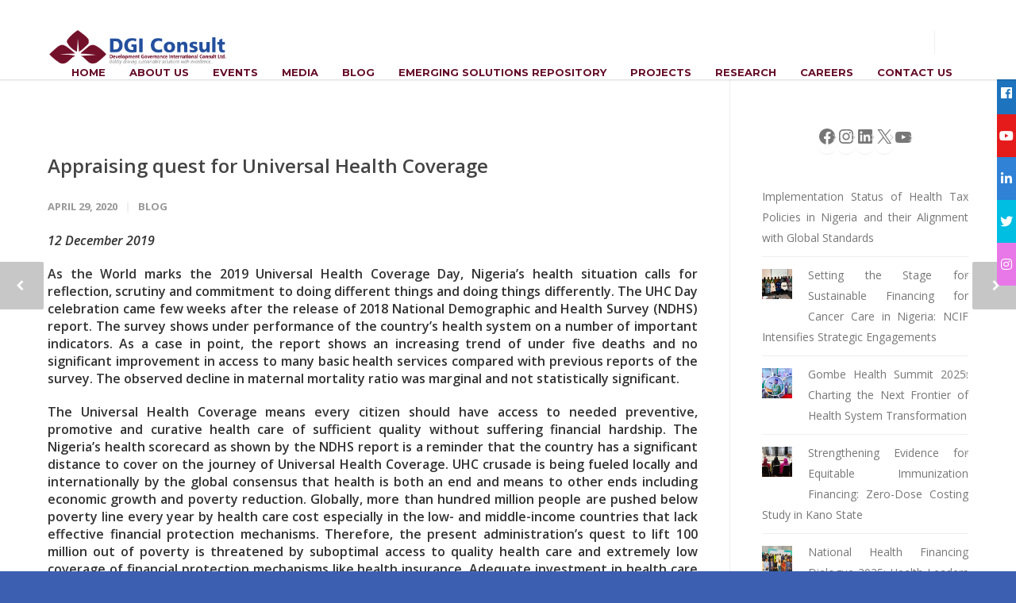

--- FILE ---
content_type: text/html; charset=UTF-8
request_url: https://dgiconsult.org/appraising-quest-for-universal-health-coverage/
body_size: 26856
content:
<!doctype html>
<html lang="en-US">
<head>
<meta http-equiv="Content-Type" content="text/html; charset=UTF-8" />
<title>Appraising quest for Universal Health Coverage - DGI Consult</title>
<!-- Mobile Specific Metas & Favicons -->
<meta name="viewport" content="width=device-width, initial-scale=1, maximum-scale=1, user-scalable=0"><link rel="shortcut icon" href="https://dgiconsult.org/wp-content/uploads/2023/11/cropped-Screenshot_2023-11-08_at_20.36.32-removebg-preview.png"><link rel="apple-touch-icon" href="https://dgiconsult.org/wp-content/uploads/2023/11/cropped-Screenshot_2023-11-08_at_20.36.32-removebg-preview.png"><link rel="apple-touch-icon" sizes="120x120" href="https://dgiconsult.org/wp-content/uploads/2023/11/cropped-Screenshot_2023-11-08_at_20.36.32-removebg-preview.png"><link rel="apple-touch-icon" sizes="76x76" href="https://dgiconsult.org/wp-content/uploads/2023/11/cropped-Screenshot_2023-11-08_at_20.36.32-removebg-preview.png"><link rel="apple-touch-icon" sizes="152x152" href="https://dgiconsult.org/wp-content/uploads/2023/11/cropped-Screenshot_2023-11-08_at_20.36.32-removebg-preview.png"><!-- WordPress Stuff -->
                        <script>
                            /* You can add more configuration options to webfontloader by previously defining the WebFontConfig with your options */
                            if ( typeof WebFontConfig === "undefined" ) {
                                WebFontConfig = new Object();
                            }
                            WebFontConfig['google'] = {families: ['Montserrat:400,700', 'Open+Sans:300,400,600,700,800,300italic,400italic,600italic,700italic,800italic&amp;subset=latin']};

                            (function() {
                                var wf = document.createElement( 'script' );
                                wf.src = 'https://ajax.googleapis.com/ajax/libs/webfont/1.5.3/webfont.js';
                                wf.type = 'text/javascript';
                                wf.async = 'true';
                                var s = document.getElementsByTagName( 'script' )[0];
                                s.parentNode.insertBefore( wf, s );
                            })();
                        </script>
                        <meta name='robots' content='index, follow, max-image-preview:large, max-snippet:-1, max-video-preview:-1' />

	<!-- This site is optimized with the Yoast SEO plugin v24.3 - https://yoast.com/wordpress/plugins/seo/ -->
	<link rel="canonical" href="https://dgiconsult.org/appraising-quest-for-universal-health-coverage/" />
	<meta property="og:locale" content="en_US" />
	<meta property="og:type" content="article" />
	<meta property="og:title" content="Appraising quest for Universal Health Coverage - DGI Consult" />
	<meta property="og:description" content="12 December 2019 As the World marks the 2019 Universal Health Coverage Day, Nigeria’s health situation calls for reflection, scrutiny and commitment to doing different things and doing things differently. The UHC Day celebration came few weeks after the release of 2018 National Demographic and Health Survey (NDHS) report. The survey shows under performance of the country’s health system on a number of important indicators. As a case in point, the report shows an increasing trend of under five deaths and no significant improvement in access to many basic health services compared with previous reports of the survey. The observed decline in maternal mortality ratio was marginal and not statistically significant. The Universal Health Coverage means every citizen should have access to needed preventive, promotive and curative health care of sufficient quality without suffering financial hardship. The Nigeria’s health scorecard as shown by the NDHS report is a reminder that the country has a significant distance to cover on the journey of Universal Health Coverage. UHC crusade is being fueled locally and internationally by the global consensus that health is both an end and means to other ends including economic growth and poverty reduction. Globally, more than hundred million people [&hellip;]" />
	<meta property="og:url" content="https://dgiconsult.org/appraising-quest-for-universal-health-coverage/" />
	<meta property="og:site_name" content="DGI Consult" />
	<meta property="article:publisher" content="https://facebook.com/profile.php?id=100066856029668" />
	<meta property="article:published_time" content="2020-04-29T10:49:02+00:00" />
	<meta name="author" content="bishopjade@gmail.com" />
	<meta name="twitter:card" content="summary_large_image" />
	<meta name="twitter:creator" content="@dgiconsult" />
	<meta name="twitter:site" content="@dgiconsult" />
	<meta name="twitter:label1" content="Written by" />
	<meta name="twitter:data1" content="bishopjade@gmail.com" />
	<meta name="twitter:label2" content="Est. reading time" />
	<meta name="twitter:data2" content="4 minutes" />
	<script type="application/ld+json" class="yoast-schema-graph">{"@context":"https://schema.org","@graph":[{"@type":"Article","@id":"https://dgiconsult.org/appraising-quest-for-universal-health-coverage/#article","isPartOf":{"@id":"https://dgiconsult.org/appraising-quest-for-universal-health-coverage/"},"author":{"name":"bishopjade@gmail.com","@id":"https://dgiconsult.org/#/schema/person/62f042f44fc5be5fbfd1802249101643"},"headline":"Appraising quest for Universal Health Coverage","datePublished":"2020-04-29T10:49:02+00:00","dateModified":"2020-04-29T10:49:02+00:00","mainEntityOfPage":{"@id":"https://dgiconsult.org/appraising-quest-for-universal-health-coverage/"},"wordCount":859,"publisher":{"@id":"https://dgiconsult.org/#organization"},"image":{"@id":"https://dgiconsult.org/appraising-quest-for-universal-health-coverage/#primaryimage"},"thumbnailUrl":"","articleSection":["Blog"],"inLanguage":"en-US"},{"@type":"WebPage","@id":"https://dgiconsult.org/appraising-quest-for-universal-health-coverage/","url":"https://dgiconsult.org/appraising-quest-for-universal-health-coverage/","name":"Appraising quest for Universal Health Coverage - DGI Consult","isPartOf":{"@id":"https://dgiconsult.org/#website"},"primaryImageOfPage":{"@id":"https://dgiconsult.org/appraising-quest-for-universal-health-coverage/#primaryimage"},"image":{"@id":"https://dgiconsult.org/appraising-quest-for-universal-health-coverage/#primaryimage"},"thumbnailUrl":"","datePublished":"2020-04-29T10:49:02+00:00","dateModified":"2020-04-29T10:49:02+00:00","breadcrumb":{"@id":"https://dgiconsult.org/appraising-quest-for-universal-health-coverage/#breadcrumb"},"inLanguage":"en-US","potentialAction":[{"@type":"ReadAction","target":["https://dgiconsult.org/appraising-quest-for-universal-health-coverage/"]}]},{"@type":"ImageObject","inLanguage":"en-US","@id":"https://dgiconsult.org/appraising-quest-for-universal-health-coverage/#primaryimage","url":"","contentUrl":""},{"@type":"BreadcrumbList","@id":"https://dgiconsult.org/appraising-quest-for-universal-health-coverage/#breadcrumb","itemListElement":[{"@type":"ListItem","position":1,"name":"Home","item":"https://dgiconsult.org/"},{"@type":"ListItem","position":2,"name":"Appraising quest for Universal Health Coverage"}]},{"@type":"WebSite","@id":"https://dgiconsult.org/#website","url":"https://dgiconsult.org/","name":"DGI Consult","description":"Boldly driving sustainable solutions with excellence","publisher":{"@id":"https://dgiconsult.org/#organization"},"potentialAction":[{"@type":"SearchAction","target":{"@type":"EntryPoint","urlTemplate":"https://dgiconsult.org/?s={search_term_string}"},"query-input":{"@type":"PropertyValueSpecification","valueRequired":true,"valueName":"search_term_string"}}],"inLanguage":"en-US"},{"@type":"Organization","@id":"https://dgiconsult.org/#organization","name":"DGI Consult","url":"https://dgiconsult.org/","logo":{"@type":"ImageObject","inLanguage":"en-US","@id":"https://dgiconsult.org/#/schema/logo/image/","url":"https://dgiconsult.org/wp-content/uploads/2023/11/dgi_logo-2.png","contentUrl":"https://dgiconsult.org/wp-content/uploads/2023/11/dgi_logo-2.png","width":746,"height":292,"caption":"DGI Consult"},"image":{"@id":"https://dgiconsult.org/#/schema/logo/image/"},"sameAs":["https://facebook.com/profile.php?id=100066856029668","https://x.com/dgiconsult"]},{"@type":"Person","@id":"https://dgiconsult.org/#/schema/person/62f042f44fc5be5fbfd1802249101643","name":"bishopjade@gmail.com","image":{"@type":"ImageObject","inLanguage":"en-US","@id":"https://dgiconsult.org/#/schema/person/image/","url":"https://secure.gravatar.com/avatar/370cf81f1f64cdfe06792407e024c3880fd26c55723f7ac9418d46a784dac502?s=96&d=mm&r=g","contentUrl":"https://secure.gravatar.com/avatar/370cf81f1f64cdfe06792407e024c3880fd26c55723f7ac9418d46a784dac502?s=96&d=mm&r=g","caption":"bishopjade@gmail.com"},"sameAs":["https://dgiconsult.org"],"url":"https://dgiconsult.org/author/bishopjadegmail-com/"}]}</script>
	<!-- / Yoast SEO plugin. -->


<link rel="alternate" type="application/rss+xml" title="DGI Consult &raquo; Feed" href="https://dgiconsult.org/feed/" />
<link rel="alternate" type="application/rss+xml" title="DGI Consult &raquo; Comments Feed" href="https://dgiconsult.org/comments/feed/" />
<link rel="alternate" type="application/rss+xml" title="DGI Consult &raquo; Appraising quest for Universal Health Coverage Comments Feed" href="https://dgiconsult.org/appraising-quest-for-universal-health-coverage/feed/" />
<link rel="alternate" title="oEmbed (JSON)" type="application/json+oembed" href="https://dgiconsult.org/wp-json/oembed/1.0/embed?url=https%3A%2F%2Fdgiconsult.org%2Fappraising-quest-for-universal-health-coverage%2F" />
<link rel="alternate" title="oEmbed (XML)" type="text/xml+oembed" href="https://dgiconsult.org/wp-json/oembed/1.0/embed?url=https%3A%2F%2Fdgiconsult.org%2Fappraising-quest-for-universal-health-coverage%2F&#038;format=xml" />
<style id='wp-img-auto-sizes-contain-inline-css' type='text/css'>
img:is([sizes=auto i],[sizes^="auto," i]){contain-intrinsic-size:3000px 1500px}
/*# sourceURL=wp-img-auto-sizes-contain-inline-css */
</style>

<link rel='stylesheet' id='cnss_font_awesome_css-css' href='https://dgiconsult.org/wp-content/plugins/easy-social-icons/css/font-awesome/css/all.min.css?ver=5.7.2' type='text/css' media='all' />
<link rel='stylesheet' id='cnss_font_awesome_v4_shims-css' href='https://dgiconsult.org/wp-content/plugins/easy-social-icons/css/font-awesome/css/v4-shims.min.css?ver=5.7.2' type='text/css' media='all' />
<link rel='stylesheet' id='cnss_css-css' href='https://dgiconsult.org/wp-content/plugins/easy-social-icons/css/cnss.css?ver=1.0' type='text/css' media='all' />
<style id='wp-emoji-styles-inline-css' type='text/css'>

	img.wp-smiley, img.emoji {
		display: inline !important;
		border: none !important;
		box-shadow: none !important;
		height: 1em !important;
		width: 1em !important;
		margin: 0 0.07em !important;
		vertical-align: -0.1em !important;
		background: none !important;
		padding: 0 !important;
	}
/*# sourceURL=wp-emoji-styles-inline-css */
</style>
<link rel='stylesheet' id='wp-block-library-css' href='https://dgiconsult.org/wp-includes/css/dist/block-library/style.min.css?ver=6.9' type='text/css' media='all' />
<style id='wp-block-latest-posts-inline-css' type='text/css'>
.wp-block-latest-posts{box-sizing:border-box}.wp-block-latest-posts.alignleft{margin-right:2em}.wp-block-latest-posts.alignright{margin-left:2em}.wp-block-latest-posts.wp-block-latest-posts__list{list-style:none}.wp-block-latest-posts.wp-block-latest-posts__list li{clear:both;overflow-wrap:break-word}.wp-block-latest-posts.is-grid{display:flex;flex-wrap:wrap}.wp-block-latest-posts.is-grid li{margin:0 1.25em 1.25em 0;width:100%}@media (min-width:600px){.wp-block-latest-posts.columns-2 li{width:calc(50% - .625em)}.wp-block-latest-posts.columns-2 li:nth-child(2n){margin-right:0}.wp-block-latest-posts.columns-3 li{width:calc(33.33333% - .83333em)}.wp-block-latest-posts.columns-3 li:nth-child(3n){margin-right:0}.wp-block-latest-posts.columns-4 li{width:calc(25% - .9375em)}.wp-block-latest-posts.columns-4 li:nth-child(4n){margin-right:0}.wp-block-latest-posts.columns-5 li{width:calc(20% - 1em)}.wp-block-latest-posts.columns-5 li:nth-child(5n){margin-right:0}.wp-block-latest-posts.columns-6 li{width:calc(16.66667% - 1.04167em)}.wp-block-latest-posts.columns-6 li:nth-child(6n){margin-right:0}}:root :where(.wp-block-latest-posts.is-grid){padding:0}:root :where(.wp-block-latest-posts.wp-block-latest-posts__list){padding-left:0}.wp-block-latest-posts__post-author,.wp-block-latest-posts__post-date{display:block;font-size:.8125em}.wp-block-latest-posts__post-excerpt,.wp-block-latest-posts__post-full-content{margin-bottom:1em;margin-top:.5em}.wp-block-latest-posts__featured-image a{display:inline-block}.wp-block-latest-posts__featured-image img{height:auto;max-width:100%;width:auto}.wp-block-latest-posts__featured-image.alignleft{float:left;margin-right:1em}.wp-block-latest-posts__featured-image.alignright{float:right;margin-left:1em}.wp-block-latest-posts__featured-image.aligncenter{margin-bottom:1em;text-align:center}
/*# sourceURL=https://dgiconsult.org/wp-includes/blocks/latest-posts/style.min.css */
</style>
<style id='wp-block-social-links-inline-css' type='text/css'>
.wp-block-social-links{background:none;box-sizing:border-box;margin-left:0;padding-left:0;padding-right:0;text-indent:0}.wp-block-social-links .wp-social-link a,.wp-block-social-links .wp-social-link a:hover{border-bottom:0;box-shadow:none;text-decoration:none}.wp-block-social-links .wp-social-link svg{height:1em;width:1em}.wp-block-social-links .wp-social-link span:not(.screen-reader-text){font-size:.65em;margin-left:.5em;margin-right:.5em}.wp-block-social-links.has-small-icon-size{font-size:16px}.wp-block-social-links,.wp-block-social-links.has-normal-icon-size{font-size:24px}.wp-block-social-links.has-large-icon-size{font-size:36px}.wp-block-social-links.has-huge-icon-size{font-size:48px}.wp-block-social-links.aligncenter{display:flex;justify-content:center}.wp-block-social-links.alignright{justify-content:flex-end}.wp-block-social-link{border-radius:9999px;display:block}@media not (prefers-reduced-motion){.wp-block-social-link{transition:transform .1s ease}}.wp-block-social-link{height:auto}.wp-block-social-link a{align-items:center;display:flex;line-height:0}.wp-block-social-link:hover{transform:scale(1.1)}.wp-block-social-links .wp-block-social-link.wp-social-link{display:inline-block;margin:0;padding:0}.wp-block-social-links .wp-block-social-link.wp-social-link .wp-block-social-link-anchor,.wp-block-social-links .wp-block-social-link.wp-social-link .wp-block-social-link-anchor svg,.wp-block-social-links .wp-block-social-link.wp-social-link .wp-block-social-link-anchor:active,.wp-block-social-links .wp-block-social-link.wp-social-link .wp-block-social-link-anchor:hover,.wp-block-social-links .wp-block-social-link.wp-social-link .wp-block-social-link-anchor:visited{color:currentColor;fill:currentColor}:where(.wp-block-social-links:not(.is-style-logos-only)) .wp-social-link{background-color:#f0f0f0;color:#444}:where(.wp-block-social-links:not(.is-style-logos-only)) .wp-social-link-amazon{background-color:#f90;color:#fff}:where(.wp-block-social-links:not(.is-style-logos-only)) .wp-social-link-bandcamp{background-color:#1ea0c3;color:#fff}:where(.wp-block-social-links:not(.is-style-logos-only)) .wp-social-link-behance{background-color:#0757fe;color:#fff}:where(.wp-block-social-links:not(.is-style-logos-only)) .wp-social-link-bluesky{background-color:#0a7aff;color:#fff}:where(.wp-block-social-links:not(.is-style-logos-only)) .wp-social-link-codepen{background-color:#1e1f26;color:#fff}:where(.wp-block-social-links:not(.is-style-logos-only)) .wp-social-link-deviantart{background-color:#02e49b;color:#fff}:where(.wp-block-social-links:not(.is-style-logos-only)) .wp-social-link-discord{background-color:#5865f2;color:#fff}:where(.wp-block-social-links:not(.is-style-logos-only)) .wp-social-link-dribbble{background-color:#e94c89;color:#fff}:where(.wp-block-social-links:not(.is-style-logos-only)) .wp-social-link-dropbox{background-color:#4280ff;color:#fff}:where(.wp-block-social-links:not(.is-style-logos-only)) .wp-social-link-etsy{background-color:#f45800;color:#fff}:where(.wp-block-social-links:not(.is-style-logos-only)) .wp-social-link-facebook{background-color:#0866ff;color:#fff}:where(.wp-block-social-links:not(.is-style-logos-only)) .wp-social-link-fivehundredpx{background-color:#000;color:#fff}:where(.wp-block-social-links:not(.is-style-logos-only)) .wp-social-link-flickr{background-color:#0461dd;color:#fff}:where(.wp-block-social-links:not(.is-style-logos-only)) .wp-social-link-foursquare{background-color:#e65678;color:#fff}:where(.wp-block-social-links:not(.is-style-logos-only)) .wp-social-link-github{background-color:#24292d;color:#fff}:where(.wp-block-social-links:not(.is-style-logos-only)) .wp-social-link-goodreads{background-color:#eceadd;color:#382110}:where(.wp-block-social-links:not(.is-style-logos-only)) .wp-social-link-google{background-color:#ea4434;color:#fff}:where(.wp-block-social-links:not(.is-style-logos-only)) .wp-social-link-gravatar{background-color:#1d4fc4;color:#fff}:where(.wp-block-social-links:not(.is-style-logos-only)) .wp-social-link-instagram{background-color:#f00075;color:#fff}:where(.wp-block-social-links:not(.is-style-logos-only)) .wp-social-link-lastfm{background-color:#e21b24;color:#fff}:where(.wp-block-social-links:not(.is-style-logos-only)) .wp-social-link-linkedin{background-color:#0d66c2;color:#fff}:where(.wp-block-social-links:not(.is-style-logos-only)) .wp-social-link-mastodon{background-color:#3288d4;color:#fff}:where(.wp-block-social-links:not(.is-style-logos-only)) .wp-social-link-medium{background-color:#000;color:#fff}:where(.wp-block-social-links:not(.is-style-logos-only)) .wp-social-link-meetup{background-color:#f6405f;color:#fff}:where(.wp-block-social-links:not(.is-style-logos-only)) .wp-social-link-patreon{background-color:#000;color:#fff}:where(.wp-block-social-links:not(.is-style-logos-only)) .wp-social-link-pinterest{background-color:#e60122;color:#fff}:where(.wp-block-social-links:not(.is-style-logos-only)) .wp-social-link-pocket{background-color:#ef4155;color:#fff}:where(.wp-block-social-links:not(.is-style-logos-only)) .wp-social-link-reddit{background-color:#ff4500;color:#fff}:where(.wp-block-social-links:not(.is-style-logos-only)) .wp-social-link-skype{background-color:#0478d7;color:#fff}:where(.wp-block-social-links:not(.is-style-logos-only)) .wp-social-link-snapchat{background-color:#fefc00;color:#fff;stroke:#000}:where(.wp-block-social-links:not(.is-style-logos-only)) .wp-social-link-soundcloud{background-color:#ff5600;color:#fff}:where(.wp-block-social-links:not(.is-style-logos-only)) .wp-social-link-spotify{background-color:#1bd760;color:#fff}:where(.wp-block-social-links:not(.is-style-logos-only)) .wp-social-link-telegram{background-color:#2aabee;color:#fff}:where(.wp-block-social-links:not(.is-style-logos-only)) .wp-social-link-threads{background-color:#000;color:#fff}:where(.wp-block-social-links:not(.is-style-logos-only)) .wp-social-link-tiktok{background-color:#000;color:#fff}:where(.wp-block-social-links:not(.is-style-logos-only)) .wp-social-link-tumblr{background-color:#011835;color:#fff}:where(.wp-block-social-links:not(.is-style-logos-only)) .wp-social-link-twitch{background-color:#6440a4;color:#fff}:where(.wp-block-social-links:not(.is-style-logos-only)) .wp-social-link-twitter{background-color:#1da1f2;color:#fff}:where(.wp-block-social-links:not(.is-style-logos-only)) .wp-social-link-vimeo{background-color:#1eb7ea;color:#fff}:where(.wp-block-social-links:not(.is-style-logos-only)) .wp-social-link-vk{background-color:#4680c2;color:#fff}:where(.wp-block-social-links:not(.is-style-logos-only)) .wp-social-link-wordpress{background-color:#3499cd;color:#fff}:where(.wp-block-social-links:not(.is-style-logos-only)) .wp-social-link-whatsapp{background-color:#25d366;color:#fff}:where(.wp-block-social-links:not(.is-style-logos-only)) .wp-social-link-x{background-color:#000;color:#fff}:where(.wp-block-social-links:not(.is-style-logos-only)) .wp-social-link-yelp{background-color:#d32422;color:#fff}:where(.wp-block-social-links:not(.is-style-logos-only)) .wp-social-link-youtube{background-color:red;color:#fff}:where(.wp-block-social-links.is-style-logos-only) .wp-social-link{background:none}:where(.wp-block-social-links.is-style-logos-only) .wp-social-link svg{height:1.25em;width:1.25em}:where(.wp-block-social-links.is-style-logos-only) .wp-social-link-amazon{color:#f90}:where(.wp-block-social-links.is-style-logos-only) .wp-social-link-bandcamp{color:#1ea0c3}:where(.wp-block-social-links.is-style-logos-only) .wp-social-link-behance{color:#0757fe}:where(.wp-block-social-links.is-style-logos-only) .wp-social-link-bluesky{color:#0a7aff}:where(.wp-block-social-links.is-style-logos-only) .wp-social-link-codepen{color:#1e1f26}:where(.wp-block-social-links.is-style-logos-only) .wp-social-link-deviantart{color:#02e49b}:where(.wp-block-social-links.is-style-logos-only) .wp-social-link-discord{color:#5865f2}:where(.wp-block-social-links.is-style-logos-only) .wp-social-link-dribbble{color:#e94c89}:where(.wp-block-social-links.is-style-logos-only) .wp-social-link-dropbox{color:#4280ff}:where(.wp-block-social-links.is-style-logos-only) .wp-social-link-etsy{color:#f45800}:where(.wp-block-social-links.is-style-logos-only) .wp-social-link-facebook{color:#0866ff}:where(.wp-block-social-links.is-style-logos-only) .wp-social-link-fivehundredpx{color:#000}:where(.wp-block-social-links.is-style-logos-only) .wp-social-link-flickr{color:#0461dd}:where(.wp-block-social-links.is-style-logos-only) .wp-social-link-foursquare{color:#e65678}:where(.wp-block-social-links.is-style-logos-only) .wp-social-link-github{color:#24292d}:where(.wp-block-social-links.is-style-logos-only) .wp-social-link-goodreads{color:#382110}:where(.wp-block-social-links.is-style-logos-only) .wp-social-link-google{color:#ea4434}:where(.wp-block-social-links.is-style-logos-only) .wp-social-link-gravatar{color:#1d4fc4}:where(.wp-block-social-links.is-style-logos-only) .wp-social-link-instagram{color:#f00075}:where(.wp-block-social-links.is-style-logos-only) .wp-social-link-lastfm{color:#e21b24}:where(.wp-block-social-links.is-style-logos-only) .wp-social-link-linkedin{color:#0d66c2}:where(.wp-block-social-links.is-style-logos-only) .wp-social-link-mastodon{color:#3288d4}:where(.wp-block-social-links.is-style-logos-only) .wp-social-link-medium{color:#000}:where(.wp-block-social-links.is-style-logos-only) .wp-social-link-meetup{color:#f6405f}:where(.wp-block-social-links.is-style-logos-only) .wp-social-link-patreon{color:#000}:where(.wp-block-social-links.is-style-logos-only) .wp-social-link-pinterest{color:#e60122}:where(.wp-block-social-links.is-style-logos-only) .wp-social-link-pocket{color:#ef4155}:where(.wp-block-social-links.is-style-logos-only) .wp-social-link-reddit{color:#ff4500}:where(.wp-block-social-links.is-style-logos-only) .wp-social-link-skype{color:#0478d7}:where(.wp-block-social-links.is-style-logos-only) .wp-social-link-snapchat{color:#fff;stroke:#000}:where(.wp-block-social-links.is-style-logos-only) .wp-social-link-soundcloud{color:#ff5600}:where(.wp-block-social-links.is-style-logos-only) .wp-social-link-spotify{color:#1bd760}:where(.wp-block-social-links.is-style-logos-only) .wp-social-link-telegram{color:#2aabee}:where(.wp-block-social-links.is-style-logos-only) .wp-social-link-threads{color:#000}:where(.wp-block-social-links.is-style-logos-only) .wp-social-link-tiktok{color:#000}:where(.wp-block-social-links.is-style-logos-only) .wp-social-link-tumblr{color:#011835}:where(.wp-block-social-links.is-style-logos-only) .wp-social-link-twitch{color:#6440a4}:where(.wp-block-social-links.is-style-logos-only) .wp-social-link-twitter{color:#1da1f2}:where(.wp-block-social-links.is-style-logos-only) .wp-social-link-vimeo{color:#1eb7ea}:where(.wp-block-social-links.is-style-logos-only) .wp-social-link-vk{color:#4680c2}:where(.wp-block-social-links.is-style-logos-only) .wp-social-link-whatsapp{color:#25d366}:where(.wp-block-social-links.is-style-logos-only) .wp-social-link-wordpress{color:#3499cd}:where(.wp-block-social-links.is-style-logos-only) .wp-social-link-x{color:#000}:where(.wp-block-social-links.is-style-logos-only) .wp-social-link-yelp{color:#d32422}:where(.wp-block-social-links.is-style-logos-only) .wp-social-link-youtube{color:red}.wp-block-social-links.is-style-pill-shape .wp-social-link{width:auto}:root :where(.wp-block-social-links .wp-social-link a){padding:.25em}:root :where(.wp-block-social-links.is-style-logos-only .wp-social-link a){padding:0}:root :where(.wp-block-social-links.is-style-pill-shape .wp-social-link a){padding-left:.6666666667em;padding-right:.6666666667em}.wp-block-social-links:not(.has-icon-color):not(.has-icon-background-color) .wp-social-link-snapchat .wp-block-social-link-label{color:#000}
/*# sourceURL=https://dgiconsult.org/wp-includes/blocks/social-links/style.min.css */
</style>
<link rel='stylesheet' id='wc-blocks-style-css' href='https://dgiconsult.org/wp-content/plugins/woocommerce/assets/client/blocks/wc-blocks.css?ver=wc-9.6.3' type='text/css' media='all' />
<style id='global-styles-inline-css' type='text/css'>
:root{--wp--preset--aspect-ratio--square: 1;--wp--preset--aspect-ratio--4-3: 4/3;--wp--preset--aspect-ratio--3-4: 3/4;--wp--preset--aspect-ratio--3-2: 3/2;--wp--preset--aspect-ratio--2-3: 2/3;--wp--preset--aspect-ratio--16-9: 16/9;--wp--preset--aspect-ratio--9-16: 9/16;--wp--preset--color--black: #000000;--wp--preset--color--cyan-bluish-gray: #abb8c3;--wp--preset--color--white: #ffffff;--wp--preset--color--pale-pink: #f78da7;--wp--preset--color--vivid-red: #cf2e2e;--wp--preset--color--luminous-vivid-orange: #ff6900;--wp--preset--color--luminous-vivid-amber: #fcb900;--wp--preset--color--light-green-cyan: #7bdcb5;--wp--preset--color--vivid-green-cyan: #00d084;--wp--preset--color--pale-cyan-blue: #8ed1fc;--wp--preset--color--vivid-cyan-blue: #0693e3;--wp--preset--color--vivid-purple: #9b51e0;--wp--preset--gradient--vivid-cyan-blue-to-vivid-purple: linear-gradient(135deg,rgb(6,147,227) 0%,rgb(155,81,224) 100%);--wp--preset--gradient--light-green-cyan-to-vivid-green-cyan: linear-gradient(135deg,rgb(122,220,180) 0%,rgb(0,208,130) 100%);--wp--preset--gradient--luminous-vivid-amber-to-luminous-vivid-orange: linear-gradient(135deg,rgb(252,185,0) 0%,rgb(255,105,0) 100%);--wp--preset--gradient--luminous-vivid-orange-to-vivid-red: linear-gradient(135deg,rgb(255,105,0) 0%,rgb(207,46,46) 100%);--wp--preset--gradient--very-light-gray-to-cyan-bluish-gray: linear-gradient(135deg,rgb(238,238,238) 0%,rgb(169,184,195) 100%);--wp--preset--gradient--cool-to-warm-spectrum: linear-gradient(135deg,rgb(74,234,220) 0%,rgb(151,120,209) 20%,rgb(207,42,186) 40%,rgb(238,44,130) 60%,rgb(251,105,98) 80%,rgb(254,248,76) 100%);--wp--preset--gradient--blush-light-purple: linear-gradient(135deg,rgb(255,206,236) 0%,rgb(152,150,240) 100%);--wp--preset--gradient--blush-bordeaux: linear-gradient(135deg,rgb(254,205,165) 0%,rgb(254,45,45) 50%,rgb(107,0,62) 100%);--wp--preset--gradient--luminous-dusk: linear-gradient(135deg,rgb(255,203,112) 0%,rgb(199,81,192) 50%,rgb(65,88,208) 100%);--wp--preset--gradient--pale-ocean: linear-gradient(135deg,rgb(255,245,203) 0%,rgb(182,227,212) 50%,rgb(51,167,181) 100%);--wp--preset--gradient--electric-grass: linear-gradient(135deg,rgb(202,248,128) 0%,rgb(113,206,126) 100%);--wp--preset--gradient--midnight: linear-gradient(135deg,rgb(2,3,129) 0%,rgb(40,116,252) 100%);--wp--preset--font-size--small: 13px;--wp--preset--font-size--medium: 20px;--wp--preset--font-size--large: 36px;--wp--preset--font-size--x-large: 42px;--wp--preset--font-family--inter: "Inter", sans-serif;--wp--preset--font-family--cardo: Cardo;--wp--preset--spacing--20: 0.44rem;--wp--preset--spacing--30: 0.67rem;--wp--preset--spacing--40: 1rem;--wp--preset--spacing--50: 1.5rem;--wp--preset--spacing--60: 2.25rem;--wp--preset--spacing--70: 3.38rem;--wp--preset--spacing--80: 5.06rem;--wp--preset--shadow--natural: 6px 6px 9px rgba(0, 0, 0, 0.2);--wp--preset--shadow--deep: 12px 12px 50px rgba(0, 0, 0, 0.4);--wp--preset--shadow--sharp: 6px 6px 0px rgba(0, 0, 0, 0.2);--wp--preset--shadow--outlined: 6px 6px 0px -3px rgb(255, 255, 255), 6px 6px rgb(0, 0, 0);--wp--preset--shadow--crisp: 6px 6px 0px rgb(0, 0, 0);}:where(.is-layout-flex){gap: 0.5em;}:where(.is-layout-grid){gap: 0.5em;}body .is-layout-flex{display: flex;}.is-layout-flex{flex-wrap: wrap;align-items: center;}.is-layout-flex > :is(*, div){margin: 0;}body .is-layout-grid{display: grid;}.is-layout-grid > :is(*, div){margin: 0;}:where(.wp-block-columns.is-layout-flex){gap: 2em;}:where(.wp-block-columns.is-layout-grid){gap: 2em;}:where(.wp-block-post-template.is-layout-flex){gap: 1.25em;}:where(.wp-block-post-template.is-layout-grid){gap: 1.25em;}.has-black-color{color: var(--wp--preset--color--black) !important;}.has-cyan-bluish-gray-color{color: var(--wp--preset--color--cyan-bluish-gray) !important;}.has-white-color{color: var(--wp--preset--color--white) !important;}.has-pale-pink-color{color: var(--wp--preset--color--pale-pink) !important;}.has-vivid-red-color{color: var(--wp--preset--color--vivid-red) !important;}.has-luminous-vivid-orange-color{color: var(--wp--preset--color--luminous-vivid-orange) !important;}.has-luminous-vivid-amber-color{color: var(--wp--preset--color--luminous-vivid-amber) !important;}.has-light-green-cyan-color{color: var(--wp--preset--color--light-green-cyan) !important;}.has-vivid-green-cyan-color{color: var(--wp--preset--color--vivid-green-cyan) !important;}.has-pale-cyan-blue-color{color: var(--wp--preset--color--pale-cyan-blue) !important;}.has-vivid-cyan-blue-color{color: var(--wp--preset--color--vivid-cyan-blue) !important;}.has-vivid-purple-color{color: var(--wp--preset--color--vivid-purple) !important;}.has-black-background-color{background-color: var(--wp--preset--color--black) !important;}.has-cyan-bluish-gray-background-color{background-color: var(--wp--preset--color--cyan-bluish-gray) !important;}.has-white-background-color{background-color: var(--wp--preset--color--white) !important;}.has-pale-pink-background-color{background-color: var(--wp--preset--color--pale-pink) !important;}.has-vivid-red-background-color{background-color: var(--wp--preset--color--vivid-red) !important;}.has-luminous-vivid-orange-background-color{background-color: var(--wp--preset--color--luminous-vivid-orange) !important;}.has-luminous-vivid-amber-background-color{background-color: var(--wp--preset--color--luminous-vivid-amber) !important;}.has-light-green-cyan-background-color{background-color: var(--wp--preset--color--light-green-cyan) !important;}.has-vivid-green-cyan-background-color{background-color: var(--wp--preset--color--vivid-green-cyan) !important;}.has-pale-cyan-blue-background-color{background-color: var(--wp--preset--color--pale-cyan-blue) !important;}.has-vivid-cyan-blue-background-color{background-color: var(--wp--preset--color--vivid-cyan-blue) !important;}.has-vivid-purple-background-color{background-color: var(--wp--preset--color--vivid-purple) !important;}.has-black-border-color{border-color: var(--wp--preset--color--black) !important;}.has-cyan-bluish-gray-border-color{border-color: var(--wp--preset--color--cyan-bluish-gray) !important;}.has-white-border-color{border-color: var(--wp--preset--color--white) !important;}.has-pale-pink-border-color{border-color: var(--wp--preset--color--pale-pink) !important;}.has-vivid-red-border-color{border-color: var(--wp--preset--color--vivid-red) !important;}.has-luminous-vivid-orange-border-color{border-color: var(--wp--preset--color--luminous-vivid-orange) !important;}.has-luminous-vivid-amber-border-color{border-color: var(--wp--preset--color--luminous-vivid-amber) !important;}.has-light-green-cyan-border-color{border-color: var(--wp--preset--color--light-green-cyan) !important;}.has-vivid-green-cyan-border-color{border-color: var(--wp--preset--color--vivid-green-cyan) !important;}.has-pale-cyan-blue-border-color{border-color: var(--wp--preset--color--pale-cyan-blue) !important;}.has-vivid-cyan-blue-border-color{border-color: var(--wp--preset--color--vivid-cyan-blue) !important;}.has-vivid-purple-border-color{border-color: var(--wp--preset--color--vivid-purple) !important;}.has-vivid-cyan-blue-to-vivid-purple-gradient-background{background: var(--wp--preset--gradient--vivid-cyan-blue-to-vivid-purple) !important;}.has-light-green-cyan-to-vivid-green-cyan-gradient-background{background: var(--wp--preset--gradient--light-green-cyan-to-vivid-green-cyan) !important;}.has-luminous-vivid-amber-to-luminous-vivid-orange-gradient-background{background: var(--wp--preset--gradient--luminous-vivid-amber-to-luminous-vivid-orange) !important;}.has-luminous-vivid-orange-to-vivid-red-gradient-background{background: var(--wp--preset--gradient--luminous-vivid-orange-to-vivid-red) !important;}.has-very-light-gray-to-cyan-bluish-gray-gradient-background{background: var(--wp--preset--gradient--very-light-gray-to-cyan-bluish-gray) !important;}.has-cool-to-warm-spectrum-gradient-background{background: var(--wp--preset--gradient--cool-to-warm-spectrum) !important;}.has-blush-light-purple-gradient-background{background: var(--wp--preset--gradient--blush-light-purple) !important;}.has-blush-bordeaux-gradient-background{background: var(--wp--preset--gradient--blush-bordeaux) !important;}.has-luminous-dusk-gradient-background{background: var(--wp--preset--gradient--luminous-dusk) !important;}.has-pale-ocean-gradient-background{background: var(--wp--preset--gradient--pale-ocean) !important;}.has-electric-grass-gradient-background{background: var(--wp--preset--gradient--electric-grass) !important;}.has-midnight-gradient-background{background: var(--wp--preset--gradient--midnight) !important;}.has-small-font-size{font-size: var(--wp--preset--font-size--small) !important;}.has-medium-font-size{font-size: var(--wp--preset--font-size--medium) !important;}.has-large-font-size{font-size: var(--wp--preset--font-size--large) !important;}.has-x-large-font-size{font-size: var(--wp--preset--font-size--x-large) !important;}
/*# sourceURL=global-styles-inline-css */
</style>
<style id='core-block-supports-inline-css' type='text/css'>
.wp-container-core-social-links-is-layout-499968f5{justify-content:center;}
/*# sourceURL=core-block-supports-inline-css */
</style>

<style id='classic-theme-styles-inline-css' type='text/css'>
/*! This file is auto-generated */
.wp-block-button__link{color:#fff;background-color:#32373c;border-radius:9999px;box-shadow:none;text-decoration:none;padding:calc(.667em + 2px) calc(1.333em + 2px);font-size:1.125em}.wp-block-file__button{background:#32373c;color:#fff;text-decoration:none}
/*# sourceURL=/wp-includes/css/classic-themes.min.css */
</style>
<link rel='stylesheet' id='contact-form-7-css' href='https://dgiconsult.org/wp-content/plugins/contact-form-7/includes/css/styles.css?ver=6.1.4' type='text/css' media='all' />
<link rel='stylesheet' id='sticky-social-icons-css' href='https://dgiconsult.org/wp-content/plugins/sticky-social-icons/public/assets/build/css/sticky-social-icons-public.css?ver=1.2.1' type='text/css' media='all' />
<link rel='stylesheet' id='font-awesome-css' href='https://dgiconsult.org/wp-content/plugins/js_composer/assets/lib/bower/font-awesome/css/font-awesome.min.css?ver=4.11.2' type='text/css' media='all' />
<style id='woocommerce-inline-inline-css' type='text/css'>
.woocommerce form .form-row .required { visibility: visible; }
/*# sourceURL=woocommerce-inline-inline-css */
</style>
<link rel='stylesheet' id='brands-styles-css' href='https://dgiconsult.org/wp-content/plugins/woocommerce/assets/css/brands.css?ver=9.6.3' type='text/css' media='all' />
<link rel='stylesheet' id='stylesheet-css' href='https://dgiconsult.org/wp-content/themes/unicon/style.css?ver=1' type='text/css' media='all' />
<link rel='stylesheet' id='js_composer_front-css' href='https://dgiconsult.org/wp-content/plugins/js_composer/assets/css/js_composer.min.css?ver=4.11.2' type='text/css' media='all' />
<link rel='stylesheet' id='shortcodes-css' href='https://dgiconsult.org/wp-content/themes/unicon/framework/css/shortcodes.css?ver=6.9' type='text/css' media='all' />
<link rel='stylesheet' id='woocommerce-css' href='https://dgiconsult.org/wp-content/themes/unicon/framework/css/woocommerce.css?ver=6.9' type='text/css' media='all' />
<link rel='stylesheet' id='responsive-css' href='https://dgiconsult.org/wp-content/themes/unicon/framework/css/responsive.css?ver=6.9' type='text/css' media='all' />
<link rel='stylesheet' id='simple-social-icons-font-css' href='https://dgiconsult.org/wp-content/plugins/simple-social-icons/css/style.css?ver=3.0.2' type='text/css' media='all' />
<script>if (document.location.protocol != "https:") {document.location = document.URL.replace(/^http:/i, "https:");}</script><script type="text/javascript" src="https://dgiconsult.org/wp-includes/js/jquery/jquery.min.js?ver=3.7.1" id="jquery-core-js"></script>
<script type="text/javascript" src="https://dgiconsult.org/wp-includes/js/jquery/jquery-migrate.min.js?ver=3.4.1" id="jquery-migrate-js"></script>
<script type="text/javascript" src="https://dgiconsult.org/wp-content/plugins/easy-social-icons/js/cnss.js?ver=1.0" id="cnss_js-js"></script>
<script type="text/javascript" src="https://dgiconsult.org/wp-content/plugins/woocommerce/assets/js/jquery-blockui/jquery.blockUI.min.js?ver=2.7.0-wc.9.6.3" id="jquery-blockui-js" data-wp-strategy="defer"></script>
<script type="text/javascript" id="wc-add-to-cart-js-extra">
/* <![CDATA[ */
var wc_add_to_cart_params = {"ajax_url":"/wp-admin/admin-ajax.php","wc_ajax_url":"/?wc-ajax=%%endpoint%%","i18n_view_cart":"View cart","cart_url":"https://dgiconsult.org/cart/","is_cart":"","cart_redirect_after_add":"no"};
//# sourceURL=wc-add-to-cart-js-extra
/* ]]> */
</script>
<script type="text/javascript" src="https://dgiconsult.org/wp-content/plugins/woocommerce/assets/js/frontend/add-to-cart.min.js?ver=9.6.3" id="wc-add-to-cart-js" data-wp-strategy="defer"></script>
<script type="text/javascript" src="https://dgiconsult.org/wp-content/plugins/woocommerce/assets/js/js-cookie/js.cookie.min.js?ver=2.1.4-wc.9.6.3" id="js-cookie-js" defer="defer" data-wp-strategy="defer"></script>
<script type="text/javascript" id="woocommerce-js-extra">
/* <![CDATA[ */
var woocommerce_params = {"ajax_url":"/wp-admin/admin-ajax.php","wc_ajax_url":"/?wc-ajax=%%endpoint%%"};
//# sourceURL=woocommerce-js-extra
/* ]]> */
</script>
<script type="text/javascript" src="https://dgiconsult.org/wp-content/plugins/woocommerce/assets/js/frontend/woocommerce.min.js?ver=9.6.3" id="woocommerce-js" defer="defer" data-wp-strategy="defer"></script>
<script type="text/javascript" src="https://dgiconsult.org/wp-content/plugins/js_composer/assets/js/vendors/woocommerce-add-to-cart.js?ver=4.11.2" id="vc_woocommerce-add-to-cart-js-js"></script>
<link rel="https://api.w.org/" href="https://dgiconsult.org/wp-json/" /><link rel="alternate" title="JSON" type="application/json" href="https://dgiconsult.org/wp-json/wp/v2/posts/8759" /><link rel="EditURI" type="application/rsd+xml" title="RSD" href="https://dgiconsult.org/xmlrpc.php?rsd" />
<meta name="generator" content="WordPress 6.9" />
<meta name="generator" content="WooCommerce 9.6.3" />
<link rel='shortlink' href='https://dgiconsult.org/?p=8759' />
<style type="text/css">
		ul.cnss-social-icon li.cn-fa-icon a:hover{opacity: 0.7!important;color:#ffffff!important;}
		</style><style id="sticky-social-icons-styles">#sticky-social-icons-container{top: 90px}#sticky-social-icons-container li a{font-size: 16px; width: 24px; height:54px; }#sticky-social-icons-container.with-animation li a:hover{width: 34px; }#sticky-social-icons-container li a.fab-fa-facebook-f{color: #fff; background: #1e73be; }#sticky-social-icons-container li a.fab-fa-facebook-f:hover{color: #fff; background: #194da8; }#sticky-social-icons-container li a.fab-fa-youtube{color: #fff; background: #e51b1b; }#sticky-social-icons-container li a.fab-fa-youtube:hover{color: #fff; background: #c41717; }#sticky-social-icons-container li a.fab-fa-linkedin-in{color: #fff; background: #2f82d6; }#sticky-social-icons-container li a.fab-fa-linkedin-in:hover{color: #fff; background: #4665a3; }#sticky-social-icons-container li a.fab-fa-twitter{color: #fff; background: #00bde2; }#sticky-social-icons-container li a.fab-fa-twitter:hover{color: #fff; background: #0097ce; }#sticky-social-icons-container li a.fab-fa-instagram{color: #fff; background: #e878e8; }#sticky-social-icons-container li a.fab-fa-instagram:hover{color: #fff; background: #ae78e8; }@media( max-width: 415px ){#sticky-social-icons-container li a{font-size: 13.6px; width: 20.4px; height:45.9px; }}</style><style type="text/css">
body{ font: 400 14px Open Sans, Arial, Helvetica, sans-serif; color: #777777; line-height: 1.9;} .wrapall, .boxed-layout{ background-color: #ffffff; } body.page-template-page-blank-php{ background: #ffffff !important; } h1{ font: 600 28px Open Sans, Arial, Helvetica, sans-serif; color: #333333; } h2{ font: 600 24px Open Sans, Arial, Helvetica, sans-serif; color: #333333; } h3{ font: 600 18px Open Sans, Arial, Helvetica, sans-serif; color: #333333; } h4{ font: 600 16px Open Sans, Arial, Helvetica, sans-serif; color: #333333; } h5{ font: 600 16px Open Sans, Arial, Helvetica, sans-serif; color: #333333; } h6{ font: 600 16px Open Sans, Arial, Helvetica, sans-serif; color: #333333; } .title{ font-family: 'Open Sans', Arial, Helvetica, sans-serif; } h1 a, h2 a, h3 a, h4 a, h5 a, h6 a { font-weight: inherit; color: inherit; } h1 a:hover, h2 a:hover, h3 a:hover, h4 a:hover, h5 a:hover, h6 a:hover, a:hover h1, a:hover h2, a:hover h3, a:hover h4, a:hover h5, a:hover h6 { color: #660d29; } a{ color: #3c5fb1; } a:hover{ color: #660d29; } input[type='text'], input[type='password'], input[type='email'], input[type='tel'], textarea, select { font-family: Open Sans, Arial, Helvetica, sans-serif; font-size: 14px; } #sidebar .widget h3{ font: 700 14px Montserrat, Arial, Helvetica, sans-serif; color: #444444; } .container .twelve.alt.sidebar-right, .container .twelve.alt.sidebar-left, #sidebar.sidebar-right #sidebar-widgets, #sidebar.sidebar-left #sidebar-widgets{ border-color: #efefef;} #topbar{ background: #f5f5f5; color: #777777; } #topbar a{ color: #777777; } #topbar a:hover{ color: #333333; } @media only screen and (max-width: 767px) { #topbar .topbar-col1{ background: #f5f5f5; } } /* Navigation */ #navigation > ul > li > a{ font: 700 13px Montserrat, Arial, Helvetica, sans-serif; color: #660d29; } #navigation > ul > li:hover > a, #navigation > ul > li > a:hover { color: #3c5fb1; } #navigation li.current-menu-item > a:hover, #navigation li.current-page-ancestor > a:hover, #navigation li.current-menu-ancestor > a:hover, #navigation li.current-menu-parent > a:hover, #navigation li.current_page_ancestor > a:hover, #navigation > ul > li.sfHover > a { color: #3c5fb1; } #navigation li.current-menu-item > a, #navigation li.current-page-ancestor > a, #navigation li.current-menu-ancestor > a, #navigation li.current-menu-parent > a, #navigation li.current_page_ancestor > a { color: #650e29; } #navigation ul li:hover{ border-color: #3c5fb1; } #navigation li.current-menu-item, #navigation li.current-page-ancestor, #navigation li.current-menu-ancestor, #navigation li.current-menu-parent, #navigation li.current_page_ancestor{ border-color: #650e29; } #navigation .sub-menu{ background: #262626; } #navigation .sub-menu li a{ font: 400 13px Open Sans, Arial, Helvetica, sans-serif; color: #bbbbbb; } #navigation .sub-menu li a:hover{ color: #ffffff; } #navigation .sub-menu li.current_page_item > a, #navigation .sub-menu li.current_page_item > a:hover, #navigation .sub-menu li.current-menu-item > a, #navigation .sub-menu li.current-menu-item > a:hover, #navigation .sub-menu li.current-page-ancestor > a, #navigation .sub-menu li.current-page-ancestor > a:hover, #navigation .sub-menu li.current-menu-ancestor > a, #navigation .sub-menu li.current-menu-ancestor > a:hover, #navigation .sub-menu li.current-menu-parent > a, #navigation .sub-menu li.current-menu-parent > a:hover, #navigation .sub-menu li.current_page_ancestor > a, #navigation .sub-menu li.current_page_ancestor > a:hover{ color: #ffffff; } #navigation .sub-menu li a, #navigation .sub-menu ul li a{ border-color: #333333; } #navigation > ul > li.megamenu > ul.sub-menu{ background: #262626; border-color: #3c5fb1; } #navigation > ul > li.megamenu > ul > li { border-right-color: #333333 !important; } #navigation > ul > li.megamenu ul li a{ color:#bbbbbb; } #navigation > ul > li.megamenu > ul > li > a { color:#ffffff; } #navigation > ul > li.megamenu > ul ul li a:hover, #header #navigation > ul > li.megamenu > ul ul li.current-menu-item a { color: #ffffff !important; background-color: #333333 !important; } /* Header General */ #search-btn, #shopping-btn, #close-search-btn { color: #bbbbbb; } #search-btn:hover, #shopping-btn:hover, #close-search-btn:hover { color: #666666; } #slogan{ font: 400 20px Open Sans, Arial, Helvetica, sans-serif; color: #777777; margin-top: 34px; } /* Mobile Header */ #mobile-navigation{ background: #262626; } #mobile-navigation ul li a{ font: 400 13px Open Sans, Arial, Helvetica, sans-serif; color: #bbbbbb; border-bottom-color: #333333 !important; } #mobile-navigation ul li a:hover, #mobile-navigation ul li a:hover [class^='fa-'], #mobile-navigation li.open > a, #mobile-navigation ul li.current-menu-item > a, #mobile-navigation ul li.current-menu-ancestor > a{ color: #ffffff; } body #mobile-navigation li.open > a [class^='fa-']{ color: #ffffff; } #mobile-navigation form, #mobile-navigation form input{ background: #444444; color: #cccccc; } #mobile-navigation form:before{ color: #cccccc; } #mobile-header{ background: #ffffff; height: 90px; } #mobile-navigation-btn, #mobile-cart-btn, #mobile-shopping-btn{ color: #bbbbbb; line-height: 90px; } #mobile-navigation-btn:hover, #mobile-cart-btn:hover, #mobile-shopping-btn:hover { color: #666666; } #mobile-header .logo{ margin-top: -300px; } /* Header V1 */ #header.header-v1 { height: 90px; background: #ffffff; } .header-v1 .logo{ margin-top: -300px; } .header-v1 #navigation > ul > li{ height: 90px; padding-top: 73px; } .header-v1 #navigation .sub-menu{ top: 90px; } .header-v1 .header-icons-divider{ line-height: 90px; background: #efefef; } #header.header-v1 .widget_shopping_cart{ top: 90px; } .header-v1 #search-btn, .header-v1 #close-search-btn, .header-v1 #shopping-btn{ line-height: 90px; } .header-v1 #search-top, .header-v1 #search-top input{ height: 90px; } .header-v1 #search-top input{ color: #666666; font-family: Open Sans, Arial, Helvetica, sans-serif; } /* Header V3 */ #header.header-v3 { background: #ffffff; } .header-v3 .navigation-wrap{ background: #ffffff; border-top: 1px solid #efefef; } .header-v3 .logo { margin-top: 30px; margin-bottom: 30px; } /* Header V4 */ #header.header-v4 { background: #ffffff; } .header-v4 .navigation-wrap{ background: #ffffff; border-top: 1px solid #efefef; } .header-v4 .logo { margin-top: 30px; margin-bottom: 30px; } /* Transparent Header */ #transparentimage{ padding: 90px 0 0 0; } .header-is-transparent #mobile-navigation{ top: 90px; } /* Stuck */ .stuck{ background: #ffffff; } /* Titlebars */ .titlebar h1{ font: 400 22px Open Sans, Arial, Helvetica, sans-serif; color: #777777; } #fulltitle{ background: #f9f9f9; border-bottom: 0px none #efefef; } #breadcrumbs{ margin-top: 6px; } #breadcrumbs, #breadcrumbs a{ font: 400 13px Open Sans, Arial, Helvetica, sans-serif; color: #999999; } #breadcrumbs a:hover{ color: #666666; } #fullimagecenter h1, #transparentimage h1{ font: 700 42px Montserrat, Arial, Helvetica, sans-serif; color: #ffffff; text-transform: uppercase; letter-spacing: 1px; text-align: center; } /* Footer */ #footer .widget h3{ font: 700 13px Montserrat, Arial, Helvetica, sans-serif; color: #ffffff; } #footer{ color: #888888; border-top: 10px none #dd3333; } #footer{ background-color: #262626; } #footer a, #footer .widget ul li:after { color: #888888; } #footer a:hover, #footer .widget ul li:hover:after { color: #ffffff; } #footer .widget ul li{ border-bottom-color: #333333; } /* Copyright */ #copyright{ background: #3c5fb1; color: #ffffff; } #copyright a { color: #ffffff; } #copyright a:hover { color: #650e29; } /* Color Accent */ .highlight{color:#3c5fb1 !important;} ::selection{ background: #3c5fb1; } ::-moz-selection { background: #3c5fb1; } #shopping-btn span{background:#3c5fb1;} .blog-page .post h1 a:hover,.blog-page .post h2 a:hover{color:#3c5fb1;} .entry-image .entry-overlay{background:#3c5fb1;} .entry-quote a:hover{background:#3c5fb1;} .entry-link a:hover{background:#3c5fb1;} .blog-single .entry-tags a:hover{color:#3c5fb1;} .sharebox ul li a:hover{color:#3c5fb1;} #pagination .current a{background:#3c5fb1;} #filters ul li a:hover{color:#3c5fb1;} #filters ul li a.active{color:#3c5fb1;} #back-to-top a:hover{background-color:#3c5fb1;} #sidebar .widget ul li a:hover{color:#3c5fb1;} #sidebar .widget ul li:hover:after{color:#3c5fb1;} .widget_tag_cloud a:hover,.widget_product_tag_cloud a:hover{background:#3c5fb1;border-color:#3c5fb1;} .widget_portfolio .portfolio-widget-item .portfolio-overlay{background:#3c5fb1;} #sidebar .widget_nav_menu ul li a:hover{color:#3c5fb1;} #footer .widget_tag_cloud a:hover,#footer .widget_product_tag_cloud a:hover{background:#3c5fb1;border-color:#3c5fb1;} /* Shortcodes */ .box.style-2{border-top-color:#3c5fb1;} .box.style-4{border-color:#3c5fb1;} .box.style-6{background:#3c5fb1;} a.button,input[type=submit],button,.minti_button{background:#3c5fb1;border-color:#3c5fb1;} a.button.color-2{color:#3c5fb1;border-color:#3c5fb1;} a.button.color-3{background:#3c5fb1;border-color:#3c5fb1;} a.button.color-9{color:#3c5fb1;} a.button.color-6:hover{background:#3c5fb1;border-color:#3c5fb1;} a.button.color-7:hover{background:#3c5fb1;border-color:#3c5fb1;} .counter-number{color:#3c5fb1;} .divider-title.align-center:after, .divider-title.align-left:after { background-color:#3c5fb1 } .divider5{border-bottom-color:#3c5fb1;} .dropcap.dropcap-circle{background-color:#3c5fb1;} .dropcap.dropcap-box{background-color:#3c5fb1;} .dropcap.dropcap-color{color:#3c5fb1;} .toggle .toggle-title.active, .color-light .toggle .toggle-title.active{ background:#3c5fb1; border-color: #3c5fb1;} .iconbox-style-1.icon-color-accent i.boxicon,.iconbox-style-2.icon-color-accent i.boxicon,.iconbox-style-3.icon-color-accent i.boxicon,.iconbox-style-8.icon-color-accent i.boxicon,.iconbox-style-9.icon-color-accent i.boxicon{color:#3c5fb1!important;} .iconbox-style-4.icon-color-accent i.boxicon,.iconbox-style-5.icon-color-accent i.boxicon,.iconbox-style-6.icon-color-accent i.boxicon,.iconbox-style-7.icon-color-accent i.boxicon,.flip .icon-color-accent.card .back{background:#3c5fb1;} .latest-blog .blog-item .blog-overlay{background:#3c5fb1;} .latest-blog .blog-item .blog-pic i{color:#3c5fb1;} .latest-blog .blog-item h4 a:hover{color:#3c5fb1;} .progressbar .progress-percentage{background:#3c5fb1;} .wpb_widgetised_column .widget ul li a:hover{color:#3c5fb1;} .wpb_widgetised_column .widget ul li:hover:after{color:#3c5fb1;} .wpb_accordion .wpb_accordion_wrapper .ui-state-active .ui-icon{background-color:#3c5fb1;} .wpb_accordion .wpb_accordion_wrapper .ui-state-active.wpb_accordion_header a{color:#3c5fb1;} .wpb_accordion .wpb_accordion_wrapper .wpb_accordion_header a:hover,.wpb_accordion .wpb_accordion_wrapper .wpb_accordion_header a:hover .ui-state-default .ui-icon{color:#3c5fb1;} .wpb_accordion .wpb_accordion_wrapper .wpb_accordion_header:hover .ui-icon{background-color:#3c5fb1!important;} .wpb_content_element.wpb_tabs .wpb_tabs_nav li.ui-tabs-active{border-bottom-color:#3c5fb1;} .portfolio-item h4 a:hover{ color: #3c5fb1; } .portfolio-filters ul li a:hover { color: #3c5fb1; } .portfolio-filters ul li a.active { color: #3c5fb1; } .portfolio-overlay-icon .portfolio-overlay{ background: #3c5fb1; } .portfolio-overlay-icon i{ color: #3c5fb1; } .portfolio-overlay-effect .portfolio-overlay{ background: #3c5fb1; } .portfolio-overlay-name .portfolio-overlay{ background: #3c5fb1; } .portfolio-detail-attributes ul li a:hover{ color: #3c5fb1; } a.catimage:hover .catimage-text{ background: #3c5fb1; } /* WooCommerce */ .products li h3{font: 400 14px Open Sans, Arial, Helvetica, sans-serif; color: #777777;} .woocommerce .button.checkout-button{background:#3c5fb1;border-color:#3c5fb1;} .woocommerce .products .onsale{background:#3c5fb1;} .product .onsale{background:#3c5fb1;} button.single_add_to_cart_button:hover{background:#3c5fb1;} .woocommerce-tabs > ul > li.active a{color:#3c5fb1;border-bottom-color:#3c5fb1;} p.stars a:hover{background:#3c5fb1;} p.stars a.active,p.stars a.active:after{background:#3c5fb1;} .product_list_widget a{color:#3c5fb1;} .woocommerce .widget_layered_nav li.chosen a{color:#3c5fb1!important;} .woocommerce .widget_product_categories > ul > li.current-cat > a{color:#3c5fb1!important;} .woocommerce .widget_product_categories > ul > li.current-cat:after{color:#3c5fb1!important;} .woocommerce-message{ background: #3c5fb1; } .bbp-topics-front ul.super-sticky .bbp-topic-title:before, .bbp-topics ul.super-sticky .bbp-topic-title:before, .bbp-topics ul.sticky .bbp-topic-title:before, .bbp-forum-content ul.sticky .bbp-topic-title:before{color: #3c5fb1!important; } #subscription-toggle a:hover{ background: #3c5fb1; } .bbp-pagination-links span.current{ background: #3c5fb1; } div.wpcf7-mail-sent-ok,div.wpcf7-mail-sent-ng,div.wpcf7-spam-blocked,div.wpcf7-validation-errors{ background: #3c5fb1; } .wpcf7-not-valid{ border-color: #3c5fb1 !important;} .products .button.add_to_cart_button{ color: #3c5fb1!important; } .minti_list.color-accent li:before{ color: #3c5fb1!important; } .blogslider_text .post-categories li a{ background-color: #3c5fb1; } .minti_zooming_slider .flex-control-nav li .minti_zooming_slider_ghost { background-color: #3c5fb1; } .minti_carousel.pagination_numbers .owl-dots .owl-dot.active{ background-color: #3c5fb1; } .wpb_content_element.wpb_tour .wpb_tabs_nav li.ui-tabs-active, .color-light .wpb_content_element.wpb_tour .wpb_tabs_nav li.ui-tabs-active{ background-color: #3c5fb1; } .masonry_icon i{ color: #3c5fb1; } /* Special Font */ .font-special, .button, .counter-title, h6, .wpb_accordion .wpb_accordion_wrapper .wpb_accordion_header a, .pricing-plan .pricing-plan-head h3, a.catimage, .divider-title, button, input[type='submit'], input[type='reset'], input[type='button'], .vc_pie_chart h4, .page-404 h3, .minti_masonrygrid_item h4{ font-family: 'Montserrat', Arial, Helvetica, sans-serif; /*letter-spacing: 0px; font-weight: 700;*/} .ui-helper-reset{ line-height: 1.9; } /* User CSS from Theme Options */ #header #navigation > ul > li > a{ text-transform: uppercase; } #footer .widget h3{ text-transform: uppercase; letter-spacing: 1px; } #sidebar .widget h3{ text-transform: uppercase; letter-spacing: 1px; } #header #navigation > ul > li.megamenu > ul > li > a{ letter-spacing: 1px; font-size: 14px; } #header #navigation > li > a{ text-transform: uppercase; letter-spacing: 1px; } .postid-4815 .portfolio-detail-title, .postid-4770 .portfolio-detail-title{ display: none; } h6{ font-weight: 700; letter-spacing: 1px; text-transform: uppercase; } .font-special{ text-transform:uppercase; } .wpb_accordion .wpb_accordion_wrapper .wpb_accordion_header a{ text-transform: uppercase; } .pricing-plan .pricing-plan-head h3{ text-transform: uppercase; font-size: 16px; } .pricing-plan .pricing-price span.pricing-amount{ font-size:42px; font-weight: 300; } .customclass1 .social-icon a{ background: #efefef; color: #333333; } .customclass1 .social-icon a:hover{ background: #1cbac8; color: #ffffff; } @media only screen and (max-width: 959px) { @media only screen and (-webkit-min-device-pixel-ratio: 1), only screen and (min-device-pixel-ratio: 1) { .fontweight-300{ font-weight: 400 !important; } } } @media (max-width: 768px) { .hideundertablet{ display: none; } } .features-box img{ border-radius: 4px; box-shadow: 0 2px 0 0 rgba(0,0,0,.03); margin-bottom: -20px; } .borderbutton a{ border:1px solid #1cbac8 !important; padding: 10px 20px !important; margin-top: -11px !important; border-radius: 3px; margin-right: 15px !important; margin-left: 5px !important; color: #1cbac8 !important; } .borderbutton a:hover{ background: #333333 !important; border-color:#333333 !important; color:#ffffff !important; } #header.header-transparent .borderbutton a{ border: 1px solid rgba(255,255,255,0.5) !important; color: #ffffff !important; } .tp-caption a { color: #222222; border-bottom: 4px solid #1cbac8; } .tp-caption a:hover { color: #1cbac8; border-bottom-color: transparent; } .no-transform{ text-transform: none; } @media only screen and (max-width: 959px) { #header, .sticky-wrapper{display:none;} #mobile-header{display:inherit} }
</style>	<noscript><style>.woocommerce-product-gallery{ opacity: 1 !important; }</style></noscript>
	<meta name="generator" content="Powered by Visual Composer - drag and drop page builder for WordPress."/>
<!--[if lte IE 9]><link rel="stylesheet" type="text/css" href="https://dgiconsult.org/wp-content/plugins/js_composer/assets/css/vc_lte_ie9.min.css" media="screen"><![endif]--><!--[if IE  8]><link rel="stylesheet" type="text/css" href="https://dgiconsult.org/wp-content/plugins/js_composer/assets/css/vc-ie8.min.css" media="screen"><![endif]--><meta name="generator" content="Powered by Slider Revolution 6.6.18 - responsive, Mobile-Friendly Slider Plugin for WordPress with comfortable drag and drop interface." />
<style class='wp-fonts-local' type='text/css'>
@font-face{font-family:Inter;font-style:normal;font-weight:300 900;font-display:fallback;src:url('https://dgiconsult.org/wp-content/plugins/woocommerce/assets/fonts/Inter-VariableFont_slnt,wght.woff2') format('woff2');font-stretch:normal;}
@font-face{font-family:Cardo;font-style:normal;font-weight:400;font-display:fallback;src:url('https://dgiconsult.org/wp-content/plugins/woocommerce/assets/fonts/cardo_normal_400.woff2') format('woff2');}
</style>
<link rel="icon" href="https://dgiconsult.org/wp-content/uploads/2023/11/cropped-Screenshot_2023-11-08_at_20.36.32-removebg-preview-32x32.png" sizes="32x32" />
<link rel="icon" href="https://dgiconsult.org/wp-content/uploads/2023/11/cropped-Screenshot_2023-11-08_at_20.36.32-removebg-preview-192x192.png" sizes="192x192" />
<link rel="apple-touch-icon" href="https://dgiconsult.org/wp-content/uploads/2023/11/cropped-Screenshot_2023-11-08_at_20.36.32-removebg-preview-180x180.png" />
<meta name="msapplication-TileImage" content="https://dgiconsult.org/wp-content/uploads/2023/11/cropped-Screenshot_2023-11-08_at_20.36.32-removebg-preview-270x270.png" />
<script>function setREVStartSize(e){
			//window.requestAnimationFrame(function() {
				window.RSIW = window.RSIW===undefined ? window.innerWidth : window.RSIW;
				window.RSIH = window.RSIH===undefined ? window.innerHeight : window.RSIH;
				try {
					var pw = document.getElementById(e.c).parentNode.offsetWidth,
						newh;
					pw = pw===0 || isNaN(pw) || (e.l=="fullwidth" || e.layout=="fullwidth") ? window.RSIW : pw;
					e.tabw = e.tabw===undefined ? 0 : parseInt(e.tabw);
					e.thumbw = e.thumbw===undefined ? 0 : parseInt(e.thumbw);
					e.tabh = e.tabh===undefined ? 0 : parseInt(e.tabh);
					e.thumbh = e.thumbh===undefined ? 0 : parseInt(e.thumbh);
					e.tabhide = e.tabhide===undefined ? 0 : parseInt(e.tabhide);
					e.thumbhide = e.thumbhide===undefined ? 0 : parseInt(e.thumbhide);
					e.mh = e.mh===undefined || e.mh=="" || e.mh==="auto" ? 0 : parseInt(e.mh,0);
					if(e.layout==="fullscreen" || e.l==="fullscreen")
						newh = Math.max(e.mh,window.RSIH);
					else{
						e.gw = Array.isArray(e.gw) ? e.gw : [e.gw];
						for (var i in e.rl) if (e.gw[i]===undefined || e.gw[i]===0) e.gw[i] = e.gw[i-1];
						e.gh = e.el===undefined || e.el==="" || (Array.isArray(e.el) && e.el.length==0)? e.gh : e.el;
						e.gh = Array.isArray(e.gh) ? e.gh : [e.gh];
						for (var i in e.rl) if (e.gh[i]===undefined || e.gh[i]===0) e.gh[i] = e.gh[i-1];
											
						var nl = new Array(e.rl.length),
							ix = 0,
							sl;
						e.tabw = e.tabhide>=pw ? 0 : e.tabw;
						e.thumbw = e.thumbhide>=pw ? 0 : e.thumbw;
						e.tabh = e.tabhide>=pw ? 0 : e.tabh;
						e.thumbh = e.thumbhide>=pw ? 0 : e.thumbh;
						for (var i in e.rl) nl[i] = e.rl[i]<window.RSIW ? 0 : e.rl[i];
						sl = nl[0];
						for (var i in nl) if (sl>nl[i] && nl[i]>0) { sl = nl[i]; ix=i;}
						var m = pw>(e.gw[ix]+e.tabw+e.thumbw) ? 1 : (pw-(e.tabw+e.thumbw)) / (e.gw[ix]);
						newh =  (e.gh[ix] * m) + (e.tabh + e.thumbh);
					}
					var el = document.getElementById(e.c);
					if (el!==null && el) el.style.height = newh+"px";
					el = document.getElementById(e.c+"_wrapper");
					if (el!==null && el) {
						el.style.height = newh+"px";
						el.style.display = "block";
					}
				} catch(e){
					console.log("Failure at Presize of Slider:" + e)
				}
			//});
		  };</script>
		<style type="text/css" id="wp-custom-css">
			body {text-align: justify;}

.editor-styles-wrapper, .entry-content {
    counter-reset: footnotes;
    color: black;
}

.logo img {
    max-width: 33%;
    height: 40;
    margin-top: 5px;
}

#header.header-v1 {
    height: 100px;
    background: #ffffff;
}

.header-v1 #navigation > ul {
    float: left; /* This keeps the links aligned to the left */
    margin: -50px 20px 0 0; /* Adjust the top, right, bottom, and left margins */
}

.header-v1 .logo {
    margin-top: 8px;
    /* margin-bottom: 30px; */
}

.page-id-5687 .font-special {
    /* text-transform: uppercase; */
}

.header-v1 #shopping-btn {
    float: right;
    line-height: 90px;
    margin: 0 0 0 20px;
    width: 21px;
    display: none;
}

.page-id-5687 .section img {
    /* display: inline-block; */
    /* margin: 0; */
    /* vertical-align: middle; */
    display: block;
    margin-left: auto;
    margin-right: auto;
}

.page-id-5687 h1 {
    font: 600 28px Open Sans, Arial, Helvetica, sans-serif;
    color: #ffffff;
}


.page-id-15256 .wp-block-button .wp-block-button__link.is-style-outline:not(.has-background), .wp-block-button.is-style-outline>.wp-block-button__link:not(.has-background) {
    background-color: #999999;
    background-image: none;
}

.page-id-16484 .section img {
    /* display: inline-block; */
    /* margin: 0; */
    /* vertical-align: middle; */
    display: block;
    margin-left: auto;
    margin-right: auto;
}

.page-id-5866 #fullimagecenter h1, #transparentimage h1 {
    font: 700 42px Montserrat, Arial, Helvetica, sans-serif;
    color: #ffffff;
    text-transform: uppercase;
    letter-spacing: 1px;
    text-align: center;
    display: none;
}

.page-id-15256 a.button.large {
    font-size: 13px;
    font-weight: 700;
    line-height: 1;
    letter-spacing: 1px;
    text-transform: uppercase;
    padding: 15px 25px 15px 25px;
    display: flex;
    justify-content: center;
    align-items: center;
    width: 20%;
    margin: auto;
	background-color: #660d29;
}

#navigation .sub-menu li {
    float: none;
    border: none;
    margin: 0px 10px;
    padding: 0;
    height: auto;
    position: relative;
    background-color: #660d29;
}

#navigation .sub-menu {
    background: #660d29;
}

#navigation .sub-menu li a, #navigation .sub-menu ul li a {
    border-color: #3c5fb1;
}

.page-id-5687 .vc_responsive .wpb_row .vc_col-sm-4 {
    padding-left: 20px;
    padding-right: 20px;
    color: #ffffff;
}


.page-id-15256 .wpb_row, .wpb_content_element, ul.wpb_thumbnails-fluid > li, .last_toggle_el_margin, .wpb_button {
    margin-bottom: 40px;
    text-align: justify;
}

.page-id-15256 h1 {
    font: 600 28px Open Sans, Arial, Helvetica, sans-serif;
    color: #3c5fb1;
	text-align: left;
}

.page-id-15256 h2 {
    font: 600 24px Open Sans, Arial, Helvetica, sans-serif;
    color: #ffffff;
}

.page-id-5866 .latest-blog-list .blog-list-item-thumb {
    background: #f4f4f4;
    color: #666666;
    width: 150px;
    height: 150px;
    padding: 0;
    margin: 0 20px 0 0;
    float: left;
    overflow: hidden;
    border-radius: 2px;
}

.page-id-16426 .member h4 {
    text-transform: uppercase;
    margin: 0;
    padding: 0;
    font-weight: 700;
    font-size: 14px;
    text-align: left;
}

.page-id-16426 .member .member-role {
    color: #999999;
    margin: 0 0 20px 0;
    text-align: left;
}


#footer {
    background-color: #fff;
}

#footer {
    color: #660d29;
    border-top: 10px none #dd3333;
}

#footer a, #footer .widget ul li:after {
    color: #660d29;
}

#footer .widget h3 {
    font: 700 13px Montserrat, Arial, Helvetica, sans-serif;
    color: #660d29;
}

.member .member-role {
    color: #999999;
    margin: 0 0 20px 0;
    text-align: center;
}

.member h4 {
    text-transform: uppercase;
    margin: 0;
    padding: 0;
    font-weight: 700;
    font-size: 14px;
    text-align: center;
}

.header-v1 #navigation > ul {
    float: right;
    margin: -100px 5px 0 0;
}

.entry-image img {
    width: 70%;
    max-width: 100%;
    height: auto;
    display: block;
}

#mc_embed_signup .button {
    clear: both;
    background-color: #660d29;
    border: 0 none;
    border-radius: 4px;
    transition: all 0.23s ease-in-out 0s;
    color: #FFFFFF;
    cursor: pointer;
    display: inline-block;
    font-size: 15px;
    font-weight: normal;
    height: 32px;
    line-height: 32px;
    margin: 0 5px 10px 0;
    padding: 0 22px;
    text-align: center;
    text-decoration: none;
    vertical-align: top;
    white-space: nowrap;
    width: fit-content;
    width: -moz-fit-content;
}



[class^="icon-minti-"], [class*=" icon-minti-"] {
    font-family: 'icomoon';
    speak: none;
    font-style: normal;
    font-weight: 400;
    font-variant: normal;
    text-transform: none;
    line-height: 1;
    -webkit-font-smoothing: antialiased;
    -moz-osx-font-smoothing: grayscale;
	display: none;}

#fulltitle {
    background: #f9f9f9;
    border-bottom: 0px none #efefef;
    display: none;
}

.titlebar h1 {
    font: 400 22px Open Sans, Arial, Helvetica, sans-serif;
    color: #777777;
    display: none;
}

#title {
    display: none;
}

.container .ten.columns {
    width: 710px;
    display: none;
}		</style>
		<noscript><style type="text/css"> .wpb_animate_when_almost_visible { opacity: 1; }</style></noscript><link rel='stylesheet' id='rs-plugin-settings-css' href='https://dgiconsult.org/wp-content/plugins/revslider/public/assets/css/rs6.css?ver=6.6.18' type='text/css' media='all' />
<style id='rs-plugin-settings-inline-css' type='text/css'>
#rs-demo-id {}
/*# sourceURL=rs-plugin-settings-inline-css */
</style>
</head>

<body class="wp-singular post-template-default single single-post postid-8759 single-format-standard wp-theme-unicon smooth-scroll theme-unicon woocommerce-no-js wpb-js-composer js-comp-ver-4.11.2 vc_responsive">

	<div class="site-wrapper wrapall">

	
<header id="header" class="header header-v1 header-v1-only clearfix  ">
		
	<div class="container">
	
		<div id="logo-navigation" class="sixteen columns">
			
			<div id="logo" class="logo">
									<a href="https://dgiconsult.org/"><img src="https://dgiconsult.org/wp-content/uploads/2023/11/dgi_logo-2.png" alt="DGI Consult" class="logo_standard" /></a>
					<a href="https://dgiconsult.org/"><img src="https://dgiconsult.org/wp-content/uploads/2023/11/dgi_logo-2.png" alt="DGI Consult" class="logo_transparent" /></a>					<a href="https://dgiconsult.org/"><img src="https://dgiconsult.org/wp-content/uploads/2023/11/dgi_logo-2.png" width="746" height="292" alt="DGI Consult" class="logo_retina" /></a>					<a href="https://dgiconsult.org/"><img src="https://dgiconsult.org/wp-content/uploads/2023/11/dgi_logo-2.png" width="746" height="292" alt="DGI Consult" class="logo_retina_transparent" /></a>							</div>

			<div id="navigation" class="clearfix">			
				<div class="header-icons">
									<div class="header-icons-divider"></div>
													<a href="#" id="search-btn"><i class="icon-minti-search"></i></a>
								
																			<span class="cart-popup">
					<a href="https://dgiconsult.org/cart/" id="shopping-btn" class="cart-contents"><i class="icon-minti-cart"></i></a>
					</span>
													</div>	

				<ul id="nav" class="menu"><li id="menu-item-16432" class="menu-item menu-item-type-custom menu-item-object-custom menu-item-home menu-item-16432"><a href="https://dgiconsult.org/">Home</a></li>
<li id="menu-item-16433" class="menu-item menu-item-type-custom menu-item-object-custom menu-item-has-children menu-item-16433"><a href="https://dgiconsult.org/pages/about-us/">ABOUT US</a>
<ul class="sub-menu">
	<li id="menu-item-16434" class="menu-item menu-item-type-custom menu-item-object-custom menu-item-16434"><a href="https://dgiconsult.org/pages/who-we-are/">Who We Are</a></li>
	<li id="menu-item-16435" class="menu-item menu-item-type-custom menu-item-object-custom menu-item-16435"><a href="https://dgiconsult.org/pages/areas-of-core-competence/">Areas of Core Competence</a></li>
	<li id="menu-item-16436" class="menu-item menu-item-type-custom menu-item-object-custom menu-item-16436"><a href="https://dgiconsult.org/shortcodes/dgi-team/">Meet The Team</a></li>
</ul>
</li>
<li id="menu-item-16437" class="menu-item menu-item-type-custom menu-item-object-custom menu-item-16437"><a href="https://dgiconsult.org/category/news/events/">Events</a></li>
<li id="menu-item-16440" class="menu-item menu-item-type-custom menu-item-object-custom menu-item-has-children menu-item-16440"><a href="#">Media</a>
<ul class="sub-menu">
	<li id="menu-item-16441" class="menu-item menu-item-type-custom menu-item-object-custom menu-item-16441"><a href="https://dgiconsult.org/category/news/">News</a></li>
	<li id="menu-item-17412" class="menu-item menu-item-type-post_type menu-item-object-page menu-item-17412"><a href="https://dgiconsult.org/videos/">Videos</a></li>
</ul>
</li>
<li id="menu-item-16442" class="menu-item menu-item-type-custom menu-item-object-custom menu-item-16442"><a href="https://dgiconsult.org/category/peer-reviewed/blog/">Blog</a></li>
<li id="menu-item-16446" class="menu-item menu-item-type-custom menu-item-object-custom menu-item-has-children menu-item-16446"><a href="#">Emerging Solutions Repository</a>
<ul class="sub-menu">
	<li id="menu-item-16543" class="menu-item menu-item-type-custom menu-item-object-custom menu-item-16543"><a href="https://dgiconsult.org/category/health-financing/">Health Financing</a></li>
	<li id="menu-item-16544" class="menu-item menu-item-type-custom menu-item-object-custom menu-item-16544"><a href="https://dgiconsult.org/category/health-governance/">Health Governance</a></li>
	<li id="menu-item-16545" class="menu-item menu-item-type-custom menu-item-object-custom menu-item-16545"><a href="https://dgiconsult.org/category/human-resource-for-health/">Human Resource for Health</a></li>
	<li id="menu-item-16546" class="menu-item menu-item-type-custom menu-item-object-custom menu-item-16546"><a href="https://dgiconsult.org/category/sexual-and-reproductive-health-and-rights/">Sexual and Reproductive Health and Rights</a></li>
</ul>
</li>
<li id="menu-item-16448" class="menu-item menu-item-type-custom menu-item-object-custom menu-item-16448"><a href="https://dgiconsult.org/category/projects/">Projects</a></li>
<li id="menu-item-16447" class="menu-item menu-item-type-custom menu-item-object-custom menu-item-16447"><a href="https://dgiconsult.org/category/research/">Research</a></li>
<li id="menu-item-16449" class="menu-item menu-item-type-custom menu-item-object-custom menu-item-has-children menu-item-16449"><a href="#">Careers</a>
<ul class="sub-menu">
	<li id="menu-item-16450" class="menu-item menu-item-type-custom menu-item-object-custom menu-item-16450"><a href="https://dgiconsult.org/category/internships/">Internships</a></li>
	<li id="menu-item-16451" class="menu-item menu-item-type-custom menu-item-object-custom menu-item-16451"><a href="https://dgiconsult.org/pages/careers/">Job Opportunities</a></li>
</ul>
</li>
<li id="menu-item-16452" class="menu-item menu-item-type-custom menu-item-object-custom menu-item-16452"><a href="https://dgiconsult.org/pages/contact-us/">Contact Us</a></li>
</ul>			</div>
			
		</div>
		
				<div id="search-top" class="sixteen columns clearfix">
			<form action="https://dgiconsult.org" method="GET">
	      		<input type="text" name="s" value="" placeholder="To Search start typing..." autocomplete="off" />
			</form>
			<a href="#" id="close-search-btn"><i class="icon-minti-close"></i></a>
		</div>
		
							
		

	</div>	
	
</header>

<div id="mobile-header" class="mobile-header-v1">
	<div class="container">
		<div class="sixteen columns">
			<div id="mobile-logo" class="logo">
									<a href="https://dgiconsult.org/"><img src="https://dgiconsult.org/wp-content/uploads/2023/11/dgi_logo-2.png" alt="DGI Consult" class="logo_standard" /></a>
					<a href="https://dgiconsult.org/"><img src="https://dgiconsult.org/wp-content/uploads/2023/11/dgi_logo-2.png" width="746" height="292" alt="DGI Consult" class="logo_retina" /></a>							</div>
			<a href="#" id="mobile-navigation-btn"><i class="fa fa-bars"></i></a>
																	<a href="https://dgiconsult.org/cart/" id="mobile-shopping-btn" ><i class="icon-minti-cart"></i></a>
									</div>
	</div>
</div>

<div id="mobile-navigation">
	<div class="container">
		<div class="sixteen columns">
			<div class="menu-paralax-menu-container"><ul id="mobile-nav" class="menu"><li class="menu-item menu-item-type-custom menu-item-object-custom menu-item-home menu-item-16432"><a href="https://dgiconsult.org/">Home</a></li>
<li class="menu-item menu-item-type-custom menu-item-object-custom menu-item-has-children menu-item-16433"><a href="https://dgiconsult.org/pages/about-us/">ABOUT US</a>
<ul class="sub-menu">
	<li class="menu-item menu-item-type-custom menu-item-object-custom menu-item-16434"><a href="https://dgiconsult.org/pages/who-we-are/">Who We Are</a></li>
	<li class="menu-item menu-item-type-custom menu-item-object-custom menu-item-16435"><a href="https://dgiconsult.org/pages/areas-of-core-competence/">Areas of Core Competence</a></li>
	<li class="menu-item menu-item-type-custom menu-item-object-custom menu-item-16436"><a href="https://dgiconsult.org/shortcodes/dgi-team/">Meet The Team</a></li>
</ul>
</li>
<li class="menu-item menu-item-type-custom menu-item-object-custom menu-item-16437"><a href="https://dgiconsult.org/category/news/events/">Events</a></li>
<li class="menu-item menu-item-type-custom menu-item-object-custom menu-item-has-children menu-item-16440"><a href="#">Media</a>
<ul class="sub-menu">
	<li class="menu-item menu-item-type-custom menu-item-object-custom menu-item-16441"><a href="https://dgiconsult.org/category/news/">News</a></li>
	<li class="menu-item menu-item-type-post_type menu-item-object-page menu-item-17412"><a href="https://dgiconsult.org/videos/">Videos</a></li>
</ul>
</li>
<li class="menu-item menu-item-type-custom menu-item-object-custom menu-item-16442"><a href="https://dgiconsult.org/category/peer-reviewed/blog/">Blog</a></li>
<li class="menu-item menu-item-type-custom menu-item-object-custom menu-item-has-children menu-item-16446"><a href="#">Emerging Solutions Repository</a>
<ul class="sub-menu">
	<li class="menu-item menu-item-type-custom menu-item-object-custom menu-item-16543"><a href="https://dgiconsult.org/category/health-financing/">Health Financing</a></li>
	<li class="menu-item menu-item-type-custom menu-item-object-custom menu-item-16544"><a href="https://dgiconsult.org/category/health-governance/">Health Governance</a></li>
	<li class="menu-item menu-item-type-custom menu-item-object-custom menu-item-16545"><a href="https://dgiconsult.org/category/human-resource-for-health/">Human Resource for Health</a></li>
	<li class="menu-item menu-item-type-custom menu-item-object-custom menu-item-16546"><a href="https://dgiconsult.org/category/sexual-and-reproductive-health-and-rights/">Sexual and Reproductive Health and Rights</a></li>
</ul>
</li>
<li class="menu-item menu-item-type-custom menu-item-object-custom menu-item-16448"><a href="https://dgiconsult.org/category/projects/">Projects</a></li>
<li class="menu-item menu-item-type-custom menu-item-object-custom menu-item-16447"><a href="https://dgiconsult.org/category/research/">Research</a></li>
<li class="menu-item menu-item-type-custom menu-item-object-custom menu-item-has-children menu-item-16449"><a href="#">Careers</a>
<ul class="sub-menu">
	<li class="menu-item menu-item-type-custom menu-item-object-custom menu-item-16450"><a href="https://dgiconsult.org/category/internships/">Internships</a></li>
	<li class="menu-item menu-item-type-custom menu-item-object-custom menu-item-16451"><a href="https://dgiconsult.org/pages/careers/">Job Opportunities</a></li>
</ul>
</li>
<li class="menu-item menu-item-type-custom menu-item-object-custom menu-item-16452"><a href="https://dgiconsult.org/pages/contact-us/">Contact Us</a></li>
</ul></div>			
						<form action="https://dgiconsult.org" method="GET">
	      		<input type="text" name="s" value="" placeholder="Search.."  autocomplete="off" />
			</form> 
				
		</div>
	</div>
</div>

		
			
					<div id="fulltitle" class="titlebar">
				<div class="container">
					<div  id="title" class="ten columns">
						<h1>Blog</h1>
					</div>
					<div id="breadcrumbs" class="six columns">
						<div id="crumbs"><a href="https://dgiconsult.org">DGI Consult</a> / <a href="https://dgiconsult.org/category/peer-reviewed/">Peer reviewed</a> / <a href="https://dgiconsult.org/category/peer-reviewed/blog/">Blog</a> / <span class="current">Appraising quest for Universal Health Coverage</span></div>					</div>
				</div>
			</div>
		


<div id="page-wrap" class="blog-page blog-single container">
	
	<div id="content" class="sidebar-right twelve alt columns">
	
					
			<div class="post-time">
    <span class="month">Apr</span>
    <span class="day">29</span>
</div>

<article id="post-8759" class="clearfix post-8759 post type-post status-publish format-standard has-post-thumbnail hentry category-blog">
    
                    <div class="entry-image">
                                            <a href="https://dgiconsult.org/wp-includes/images/media/default.svg" title="Appraising quest for Universal Health Coverage" class="prettyPhoto" rel="bookmark">
                                    </a>
                    </div>
                
    <div class="entry-wrap">

        <div class="entry-title">
                            <h1><a href="https://dgiconsult.org/appraising-quest-for-universal-health-coverage/" title="Permalink to Appraising quest for Universal Health Coverage" rel="bookmark">Appraising quest for Universal Health Coverage</a></h1>
                    </div>

                <div class="entry-meta">
            <ul>
		
		<li class="meta-date">April 29, 2020</li>
					<li class="meta-category"><a href="https://dgiconsult.org/category/peer-reviewed/blog/" rel="category tag">Blog</a></li>
		</ul>
        </div>
        
        <div class="entry-content">
                            <h5><em>12 December 2019</em></h5>
<h4>As the World marks the 2019 Universal Health Coverage Day, Nigeria’s health situation calls for reflection, scrutiny and commitment to doing different things and doing things differently. The UHC Day celebration came few weeks after the release of 2018 National Demographic and Health Survey (NDHS) report. The survey shows under performance of the country’s health system on a number of important indicators. As a case in point, the report shows an increasing trend of under five deaths and no significant improvement in access to many basic health services compared with previous reports of the survey. The observed decline in maternal mortality ratio was marginal and not statistically significant.</h4>
<h4>The Universal Health Coverage means every citizen should have access to needed preventive, promotive and curative health care of sufficient quality without suffering financial hardship. The Nigeria’s health scorecard as shown by the NDHS report is a reminder that the country has a significant distance to cover on the journey of Universal Health Coverage. UHC crusade is being fueled locally and internationally by the global consensus that health is both an end and means to other ends including economic growth and poverty reduction. Globally, more than hundred million people are pushed below poverty line every year by health care cost especially in the low- and middle-income countries that lack effective financial protection mechanisms. Therefore, the present administration’s quest to lift 100 million out of poverty is threatened by suboptimal access to quality health care and extremely low coverage of financial protection mechanisms like health insurance. Adequate investment in health care also has implications for employment creation and enhanced productivity of the workforce which in turn can catalyze the country’s economic growth. Therefore, spending on health should not be seen as mere expenditure but a fundamental investment in nation’s economy and human capital development.</h4>
<h4>The release of the NDHS report, however, coincides with take-off of an important policy thrust and a potential game changer for Nigeria health system performance. The Basic Health Care Provision Fund which is an earmarked fund from the Federal Government’ Consolidated Revenue Fund (CRF) aimed at providing Basic Minimum Package of Health Services to all Nigerians became a reality this year with release of funds to the agencies saddled with responsibilities of its implementation. For the first time in many years, government funds reached health facilities for provision of basic health services. While this landmark stride is highly commendable, we need concerted efforts from stakeholders to ensure that intended beneficiaries receive adequate and good quality care without suffering financial hardship. We should not relent in efforts geared towards encouraging government to implement other important health policy thrusts that have implication for the country’s UHC quest.</h4>
<h4>While different countries that have made significant progress on their UHC journey chose different context-appropriate pathways, there are some commonalities among these countries which are now globally recognized as essential ingredients for achieving UHC. First, all countries that have achieved UHC and those on trajectory of achieving it have demonstrated political commitment at highest level which translates to improved funding for health. While most of these countries spend minimum of 5% of their Gross Domestic Product (GDP) on health, Nigeria’s public health spending is less than 1% of the country’s GDP. Another essential ingredient for achieving UHC is mandatory prepayment scheme and financial provision for citizen that are unable to contribute to the scheme. The ongoing effort to reposition the National Health Insurance Scheme (NHIS) to expand health insurance coverage to the teeming population of Nigeria and enshrine best practices is highly commendable. However, necessary legal framework, institutional and&nbsp;&nbsp; operational retooling must be given adequate attention. In the same vein, the State Social Health Insurance Schemes that are established in almost all the states and FCT is a step in the right direction, these schemes most be adequately funded by respective state governments in order to make significant progress to country’s UHC quest.</h4>
<h4>While optimal funding for health is a prerequisite for making progress toward UHC, more money for health must be complemented by improved efficiency of resource utilization. Health sectors stakeholders at all level should pay attention to sources of inefficiency in the Nigeria health system and act swiftly toward blocking leakages and adopt policy options that will minimize wastages. The fact that many countries spend far less per capita on health than Nigeria and achieve better health outcomes further brings to the fore the importance of enhanced efficiency of health spending.</h4>
<h4>As this year’s theme for UHC Day is ‘keep the promise’ we should not forget that the promise of the current administration is next level of health care access and all stakeholders should rally round the government to make it possible. Raising the accountability bar at all levels is particularly important to ensure that the policy makers, legislators, health care providers and other stakeholders are alive to their responsibilities in order to keep the promise of next level of health care access. Achieving UHC in Nigeria is not only a national imperative but its also an impetus for accelerating progress in the whole of Africa.</h4>
                    </div>
        
        
    </div>

</article><!-- #post -->			
							<div class="sharebox clearfix">
	<ul>
			
		<li>
			<a href="http://www.facebook.com/sharer.php?u=https://dgiconsult.org/appraising-quest-for-universal-health-coverage/&amp;t=Appraising quest for Universal Health Coverage" class="share-facebook" target="_blank" title="Share via Facebook"><i class="fa fa-facebook"></i> Facebook</a>
		</li>
					
		<li>
			<a href="http://twitter.com/home?status=Appraising quest for Universal Health Coverage https://dgiconsult.org/appraising-quest-for-universal-health-coverage/" class="share-twitter" target="_blank" title="Share via Twitter"><i class="fa fa-twitter"></i> Twitter</a>
		</li>
											
		<li>
			<a href="http://linkedin.com/shareArticle?mini=true&amp;url=https://dgiconsult.org/appraising-quest-for-universal-health-coverage/&amp;title=Appraising quest for Universal Health Coverage" target="_blank" class="share-linkedin" title="Share via LinkedIn"><i class="fa fa-linkedin"></i> LinkedIn</a>
		</li>
					
		<li>
			<a href="mailto:?subject=Appraising quest for Universal Health Coverage&amp;body=https://dgiconsult.org/appraising-quest-for-universal-health-coverage/" class="share-mail" title="Share via E-Mail"><i class="fa fa-envelope-o"></i> E-Mail</a>
		</li>
			</ul>
</div>						
							
					
			<div id="comments">

		
		
					<p class="hidden">Comments are closed.</p>
	
				
			
		

</div>			
				
				<div id="post-navigation">
					<a href="https://dgiconsult.org/development-governance/" rel="prev"><div class="prev"></div></a>					<a href="https://dgiconsult.org/agenda-setting-and-health-prioritisation-in-a-new-political-dispensation/" rel="next"><div class="next"></div></a>				</div>
				
			
	</div>

		<div id="sidebar" class="sidebar-right alt">
		<div id="sidebar-widgets" class="four columns">

    <div id="block-19" class="widget widget_block"><ul class="wp-block-social-links is-style-logos-only is-horizontal is-content-justification-center is-layout-flex wp-container-core-social-links-is-layout-499968f5 wp-block-social-links-is-layout-flex"><li class="wp-social-link wp-social-link-facebook  wp-block-social-link"><a rel="noopener nofollow" target="_blank" href="https://web.facebook.com/profile.php?id=100066856029668" class="wp-block-social-link-anchor"><svg width="24" height="24" viewBox="0 0 24 24" version="1.1" xmlns="http://www.w3.org/2000/svg" aria-hidden="true" focusable="false"><path d="M12 2C6.5 2 2 6.5 2 12c0 5 3.7 9.1 8.4 9.9v-7H7.9V12h2.5V9.8c0-2.5 1.5-3.9 3.8-3.9 1.1 0 2.2.2 2.2.2v2.5h-1.3c-1.2 0-1.6.8-1.6 1.6V12h2.8l-.4 2.9h-2.3v7C18.3 21.1 22 17 22 12c0-5.5-4.5-10-10-10z"></path></svg><span class="wp-block-social-link-label screen-reader-text">Facebook</span></a></li>

<li class="wp-social-link wp-social-link-instagram  wp-block-social-link"><a rel="noopener nofollow" target="_blank" href="https://www.instagram.com/dgi_consult/" class="wp-block-social-link-anchor"><svg width="24" height="24" viewBox="0 0 24 24" version="1.1" xmlns="http://www.w3.org/2000/svg" aria-hidden="true" focusable="false"><path d="M12,4.622c2.403,0,2.688,0.009,3.637,0.052c0.877,0.04,1.354,0.187,1.671,0.31c0.42,0.163,0.72,0.358,1.035,0.673 c0.315,0.315,0.51,0.615,0.673,1.035c0.123,0.317,0.27,0.794,0.31,1.671c0.043,0.949,0.052,1.234,0.052,3.637 s-0.009,2.688-0.052,3.637c-0.04,0.877-0.187,1.354-0.31,1.671c-0.163,0.42-0.358,0.72-0.673,1.035 c-0.315,0.315-0.615,0.51-1.035,0.673c-0.317,0.123-0.794,0.27-1.671,0.31c-0.949,0.043-1.233,0.052-3.637,0.052 s-2.688-0.009-3.637-0.052c-0.877-0.04-1.354-0.187-1.671-0.31c-0.42-0.163-0.72-0.358-1.035-0.673 c-0.315-0.315-0.51-0.615-0.673-1.035c-0.123-0.317-0.27-0.794-0.31-1.671C4.631,14.688,4.622,14.403,4.622,12 s0.009-2.688,0.052-3.637c0.04-0.877,0.187-1.354,0.31-1.671c0.163-0.42,0.358-0.72,0.673-1.035 c0.315-0.315,0.615-0.51,1.035-0.673c0.317-0.123,0.794-0.27,1.671-0.31C9.312,4.631,9.597,4.622,12,4.622 M12,3 C9.556,3,9.249,3.01,8.289,3.054C7.331,3.098,6.677,3.25,6.105,3.472C5.513,3.702,5.011,4.01,4.511,4.511 c-0.5,0.5-0.808,1.002-1.038,1.594C3.25,6.677,3.098,7.331,3.054,8.289C3.01,9.249,3,9.556,3,12c0,2.444,0.01,2.751,0.054,3.711 c0.044,0.958,0.196,1.612,0.418,2.185c0.23,0.592,0.538,1.094,1.038,1.594c0.5,0.5,1.002,0.808,1.594,1.038 c0.572,0.222,1.227,0.375,2.185,0.418C9.249,20.99,9.556,21,12,21s2.751-0.01,3.711-0.054c0.958-0.044,1.612-0.196,2.185-0.418 c0.592-0.23,1.094-0.538,1.594-1.038c0.5-0.5,0.808-1.002,1.038-1.594c0.222-0.572,0.375-1.227,0.418-2.185 C20.99,14.751,21,14.444,21,12s-0.01-2.751-0.054-3.711c-0.044-0.958-0.196-1.612-0.418-2.185c-0.23-0.592-0.538-1.094-1.038-1.594 c-0.5-0.5-1.002-0.808-1.594-1.038c-0.572-0.222-1.227-0.375-2.185-0.418C14.751,3.01,14.444,3,12,3L12,3z M12,7.378 c-2.552,0-4.622,2.069-4.622,4.622S9.448,16.622,12,16.622s4.622-2.069,4.622-4.622S14.552,7.378,12,7.378z M12,15 c-1.657,0-3-1.343-3-3s1.343-3,3-3s3,1.343,3,3S13.657,15,12,15z M16.804,6.116c-0.596,0-1.08,0.484-1.08,1.08 s0.484,1.08,1.08,1.08c0.596,0,1.08-0.484,1.08-1.08S17.401,6.116,16.804,6.116z"></path></svg><span class="wp-block-social-link-label screen-reader-text">Instagram</span></a></li>

<li class="wp-social-link wp-social-link-linkedin  wp-block-social-link"><a rel="noopener nofollow" target="_blank" href="https://www.linkedin.com/company/dgi-consult-development-governance-international-consult/" class="wp-block-social-link-anchor"><svg width="24" height="24" viewBox="0 0 24 24" version="1.1" xmlns="http://www.w3.org/2000/svg" aria-hidden="true" focusable="false"><path d="M19.7,3H4.3C3.582,3,3,3.582,3,4.3v15.4C3,20.418,3.582,21,4.3,21h15.4c0.718,0,1.3-0.582,1.3-1.3V4.3 C21,3.582,20.418,3,19.7,3z M8.339,18.338H5.667v-8.59h2.672V18.338z M7.004,8.574c-0.857,0-1.549-0.694-1.549-1.548 c0-0.855,0.691-1.548,1.549-1.548c0.854,0,1.547,0.694,1.547,1.548C8.551,7.881,7.858,8.574,7.004,8.574z M18.339,18.338h-2.669 v-4.177c0-0.996-0.017-2.278-1.387-2.278c-1.389,0-1.601,1.086-1.601,2.206v4.249h-2.667v-8.59h2.559v1.174h0.037 c0.356-0.675,1.227-1.387,2.526-1.387c2.703,0,3.203,1.779,3.203,4.092V18.338z"></path></svg><span class="wp-block-social-link-label screen-reader-text">LinkedIn</span></a></li>

<li class="wp-social-link wp-social-link-x  wp-block-social-link"><a rel="noopener nofollow" target="_blank" href="https://twitter.com/dgiconsult" class="wp-block-social-link-anchor"><svg width="24" height="24" viewBox="0 0 24 24" version="1.1" xmlns="http://www.w3.org/2000/svg" aria-hidden="true" focusable="false"><path d="M13.982 10.622 20.54 3h-1.554l-5.693 6.618L8.745 3H3.5l6.876 10.007L3.5 21h1.554l6.012-6.989L15.868 21h5.245l-7.131-10.378Zm-2.128 2.474-.697-.997-5.543-7.93H8l4.474 6.4.697.996 5.815 8.318h-2.387l-4.745-6.787Z" /></svg><span class="wp-block-social-link-label screen-reader-text">X</span></a></li>

<li class="wp-social-link wp-social-link-youtube  wp-block-social-link"><a rel="noopener nofollow" target="_blank" href="https://www.youtube.com/@dgiconsult2539" class="wp-block-social-link-anchor"><svg width="24" height="24" viewBox="0 0 24 24" version="1.1" xmlns="http://www.w3.org/2000/svg" aria-hidden="true" focusable="false"><path d="M21.8,8.001c0,0-0.195-1.378-0.795-1.985c-0.76-0.797-1.613-0.801-2.004-0.847c-2.799-0.202-6.997-0.202-6.997-0.202 h-0.009c0,0-4.198,0-6.997,0.202C4.608,5.216,3.756,5.22,2.995,6.016C2.395,6.623,2.2,8.001,2.2,8.001S2,9.62,2,11.238v1.517 c0,1.618,0.2,3.237,0.2,3.237s0.195,1.378,0.795,1.985c0.761,0.797,1.76,0.771,2.205,0.855c1.6,0.153,6.8,0.201,6.8,0.201 s4.203-0.006,7.001-0.209c0.391-0.047,1.243-0.051,2.004-0.847c0.6-0.607,0.795-1.985,0.795-1.985s0.2-1.618,0.2-3.237v-1.517 C22,9.62,21.8,8.001,21.8,8.001z M9.935,14.594l-0.001-5.62l5.404,2.82L9.935,14.594z"></path></svg><span class="wp-block-social-link-label screen-reader-text">YouTube</span></a></li></ul></div><div id="block-21" class="widget widget_block widget_recent_entries"><ul class="wp-block-latest-posts__list wp-block-latest-posts"><li><a class="wp-block-latest-posts__post-title" href="https://dgiconsult.org/implementation-status-of-health-tax-policies-in-nigeria-and-their-alignment-with-global-standards/">Implementation Status of Health Tax Policies in Nigeria and their Alignment with Global Standards</a></li>
<li><div class="wp-block-latest-posts__featured-image alignleft"><a href="https://dgiconsult.org/towards-sustainable-financing-for-cancer-care-in-nigeria-ncif-intensifies-strategic-engagements/" aria-label="Setting the Stage for Sustainable Financing for Cancer Care in Nigeria: NCIF Intensifies Strategic Engagements"><img loading="lazy" decoding="async" width="150" height="150" src="https://dgiconsult.org/wp-content/uploads/2025/11/1761950413077-150x150.jpeg" class="attachment-thumbnail size-thumbnail wp-post-image" alt="" style="max-width:38px;max-height:38px;" srcset="https://dgiconsult.org/wp-content/uploads/2025/11/1761950413077-150x150.jpeg 150w, https://dgiconsult.org/wp-content/uploads/2025/11/1761950413077-80x80.jpeg 80w, https://dgiconsult.org/wp-content/uploads/2025/11/1761950413077-500x500.jpeg 500w, https://dgiconsult.org/wp-content/uploads/2025/11/1761950413077-1000x998.jpeg 1000w, https://dgiconsult.org/wp-content/uploads/2025/11/1761950413077-300x300.jpeg 300w, https://dgiconsult.org/wp-content/uploads/2025/11/1761950413077-100x100.jpeg 100w" sizes="auto, (max-width: 150px) 100vw, 150px" /></a></div><a class="wp-block-latest-posts__post-title" href="https://dgiconsult.org/towards-sustainable-financing-for-cancer-care-in-nigeria-ncif-intensifies-strategic-engagements/">Setting the Stage for Sustainable Financing for Cancer Care in Nigeria: NCIF Intensifies Strategic Engagements</a></li>
<li><div class="wp-block-latest-posts__featured-image alignleft"><a href="https://dgiconsult.org/gombe-health-summit-2025-charting-the-next-frontier-of-health-system-transformation/" aria-label="Gombe Health Summit 2025: Charting the Next Frontier of Health System Transformation"><img loading="lazy" decoding="async" width="150" height="150" src="https://dgiconsult.org/wp-content/uploads/2025/11/Screenshot-2025-10-10-155653-150x150.png" class="attachment-thumbnail size-thumbnail wp-post-image" alt="" style="max-width:38px;max-height:38px;" srcset="https://dgiconsult.org/wp-content/uploads/2025/11/Screenshot-2025-10-10-155653-150x150.png 150w, https://dgiconsult.org/wp-content/uploads/2025/11/Screenshot-2025-10-10-155653-80x80.png 80w, https://dgiconsult.org/wp-content/uploads/2025/11/Screenshot-2025-10-10-155653-500x500.png 500w, https://dgiconsult.org/wp-content/uploads/2025/11/Screenshot-2025-10-10-155653-300x300.png 300w, https://dgiconsult.org/wp-content/uploads/2025/11/Screenshot-2025-10-10-155653-100x100.png 100w" sizes="auto, (max-width: 150px) 100vw, 150px" /></a></div><a class="wp-block-latest-posts__post-title" href="https://dgiconsult.org/gombe-health-summit-2025-charting-the-next-frontier-of-health-system-transformation/">Gombe Health Summit 2025: Charting the Next Frontier of Health System Transformation</a></li>
<li><div class="wp-block-latest-posts__featured-image alignleft"><a href="https://dgiconsult.org/strengthening-evidence-for-equitable-immunization-financing-zero-dose-costing-study-in-kano-state/" aria-label="Strengthening Evidence for Equitable Immunization Financing: Zero-Dose Costing Study in Kano State"><img loading="lazy" decoding="async" width="150" height="150" src="https://dgiconsult.org/wp-content/uploads/2025/11/WhatsApp-Image-2025-10-22-at-10.11.31-AM-150x150.jpeg" class="attachment-thumbnail size-thumbnail wp-post-image" alt="" style="max-width:38px;max-height:38px;" srcset="https://dgiconsult.org/wp-content/uploads/2025/11/WhatsApp-Image-2025-10-22-at-10.11.31-AM-150x150.jpeg 150w, https://dgiconsult.org/wp-content/uploads/2025/11/WhatsApp-Image-2025-10-22-at-10.11.31-AM-80x80.jpeg 80w, https://dgiconsult.org/wp-content/uploads/2025/11/WhatsApp-Image-2025-10-22-at-10.11.31-AM-500x500.jpeg 500w, https://dgiconsult.org/wp-content/uploads/2025/11/WhatsApp-Image-2025-10-22-at-10.11.31-AM-300x300.jpeg 300w, https://dgiconsult.org/wp-content/uploads/2025/11/WhatsApp-Image-2025-10-22-at-10.11.31-AM-100x100.jpeg 100w" sizes="auto, (max-width: 150px) 100vw, 150px" /></a></div><a class="wp-block-latest-posts__post-title" href="https://dgiconsult.org/strengthening-evidence-for-equitable-immunization-financing-zero-dose-costing-study-in-kano-state/">Strengthening Evidence for Equitable Immunization Financing: Zero-Dose Costing Study in Kano State</a></li>
<li><div class="wp-block-latest-posts__featured-image alignleft"><a href="https://dgiconsult.org/national-health-financing-dialogue-2025-health-leaders-chart-a-path-for-sustainable-health-financing-in-nigeria/" aria-label="National Health Financing Dialogue 2025: Health Leaders Chart a Path for Sustainable Health Financing in Nigeria"><img loading="lazy" decoding="async" width="150" height="150" src="https://dgiconsult.org/wp-content/uploads/2025/10/image-1-150x150.png" class="attachment-thumbnail size-thumbnail wp-post-image" alt="" style="max-width:38px;max-height:38px;" srcset="https://dgiconsult.org/wp-content/uploads/2025/10/image-1-150x150.png 150w, https://dgiconsult.org/wp-content/uploads/2025/10/image-1-80x80.png 80w, https://dgiconsult.org/wp-content/uploads/2025/10/image-1-500x500.png 500w, https://dgiconsult.org/wp-content/uploads/2025/10/image-1-300x300.png 300w, https://dgiconsult.org/wp-content/uploads/2025/10/image-1-100x100.png 100w" sizes="auto, (max-width: 150px) 100vw, 150px" /></a></div><a class="wp-block-latest-posts__post-title" href="https://dgiconsult.org/national-health-financing-dialogue-2025-health-leaders-chart-a-path-for-sustainable-health-financing-in-nigeria/">National Health Financing Dialogue 2025: Health Leaders Chart a Path for Sustainable Health Financing in Nigeria</a></li>
</ul></div>
</div>	</div>
	
</div>

		
			
		<footer id="footer">
			<div class="container">
				<div class="four columns"><div id="contact-3" class="widget widget_contact"><h3>Contact Address</h3>		
		<address>
						<span class="address"><i class="fa fa-map-marker"></i><span class="adress-overflow">Number 11, Zambezi Close, Off Main Street, Suncity Estate, Abuja, Nigeria</span></span>
				
				
				
				
					</address>
		
		</div></div>
								<div class="four columns"><div id="contact-5" class="widget widget_contact"><h3>Phone</h3>		
		<address>
				
						<span class="phone"><i class="fa fa-phone"></i><strong>Phone:</strong> +234 9132777392</span>
				
				
				
					</address>
		
		</div></div>
												<div class="four columns"><div id="contact-6" class="widget widget_contact"><h3>Email</h3>		
		<address>
				
				
				
						<span class="email"><i class="fa fa-envelope"></i><strong>E-Mail:</strong> <a href="mailto:info@dgiconsult.org">info@dgiconsult.org</a></span>
				
					</address>
		
		</div></div>
												<div class="four columns"><div id="block-29" class="widget widget_block"><div id="mc_embed_shell">
      <link href="//cdn-images.mailchimp.com/embedcode/classic-061523.css" rel="stylesheet" type="text/css">
  <style type="text/css">
        #mc_embed_signup{background:#fff; false;clear:left; font:14px Helvetica,Arial,sans-serif; width: 200px;}
        /* Add your own Mailchimp form style overrides in your site stylesheet or in this style block.
           We recommend moving this block and the preceding CSS link to the HEAD of your HTML file. */
</style>
<div id="mc_embed_signup">
    <form action="https://dgiconsult.us19.list-manage.com/subscribe/post?u=7bf3d7674d3d4b2c87dd240f2&amp;id=9d2fe91ec3&amp;f_id=006aabe4f0" method="post" id="mc-embedded-subscribe-form" name="mc-embedded-subscribe-form" class="validate" target="_blank">
        <div id="mc_embed_signup_scroll"><h5>Subscribe to our newsletter</h5>
           
            <div class="mc-field-group"><label for="mce-EMAIL">Email Address <span class="asterisk">*</span></label><input type="email" name="EMAIL" class="required email" id="mce-EMAIL" required="" value=""></div>
        <div id="mce-responses" class="clear foot">
            <div class="response" id="mce-error-response" style="display: none;"></div>
            <div class="response" id="mce-success-response" style="display: none;"></div>
        </div>
    <div aria-hidden="true" style="position: absolute; left: -5000px;">
        /* real people should not fill this in and expect good things - do not remove this or risk form bot signups */
        <input type="text" name="b_7bf3d7674d3d4b2c87dd240f2_9d2fe91ec3" tabindex="-1" value="">



    </div>
        <div class="optionalParent">
            <div class="">
                <input type="submit" name="subscribe" id="mc-embedded-subscribe" class="button" value="Subscribe">

                <p style="margin: 0px auto;"><a href="http://eepurl.com/iv9WQc" title="Mailchimp - email marketing made easy and fun"><span style="display: inline-block; background-color: transparent; border-radius: 4px;"></span></a></p>
            </div>
        </div>
    </div>
</form>
</div>
<script type="text/javascript" src="//s3.amazonaws.com/downloads.mailchimp.com/js/mc-validate.js"></script><script type="text/javascript">(function($) {window.fnames = new Array(); window.ftypes = new Array();fnames[0]='EMAIL';ftypes[0]='email';fnames[1]='FNAME';ftypes[1]='text';fnames[2]='LNAME';ftypes[2]='text';}(jQuery));var $mcj = jQuery.noConflict(true);</script></div></div></div>	
							</div>
		</footer>
		
		<div id="copyright" class="clearfix">
		<div class="container">
			
			<div class="sixteen columns">

				<div class="copyright-text copyright-col1">
											© 2023-2030 DGI Consult || All Rights Reserved  									</div>
				
				<div class="copyright-col2">
											
<div class="social-icons clearfix">
	<ul>
							<li><a href="https://facebook.com/profile.php?id=100066856029668" target="_blank" title="Facebook"><i class="fa fa-facebook"></i></a></li>
															<li><a href="https://www.instagram.com/dgi_consult/" target="_blank" title="Instagram"><i class="fa fa-instagram"></i></a></li>
							<li><a href="https://www.linkedin.com/company/dgi-consult-development-governance-international-consult/" target="_blank" title="LinkedIn"><i class="fa fa-linkedin"></i></a></li>
																			<li><a href="https://twitter.com/dgiconsult" target="_blank" title="Twitter"><i class="fa fa-twitter"></i></a></li>
																	<li><a href="https://www.youtube.com/@dgiconsult2539" target="_blank" title="YouTube"><i class="fa fa-youtube-play"></i></a></li>
			</ul>
</div>									</div>

			</div>
			
		</div>
	</div><!-- end copyright -->
			
	</div><!-- end wrapall / boxed -->
	
		<div id="back-to-top"><a href="#"><i class="fa fa-chevron-up"></i></a></div>
		
	
		<script>
			window.RS_MODULES = window.RS_MODULES || {};
			window.RS_MODULES.modules = window.RS_MODULES.modules || {};
			window.RS_MODULES.waiting = window.RS_MODULES.waiting || [];
			window.RS_MODULES.defered = true;
			window.RS_MODULES.moduleWaiting = window.RS_MODULES.moduleWaiting || {};
			window.RS_MODULES.type = 'compiled';
		</script>
		<script type="speculationrules">
{"prefetch":[{"source":"document","where":{"and":[{"href_matches":"/*"},{"not":{"href_matches":["/wp-*.php","/wp-admin/*","/wp-content/uploads/*","/wp-content/*","/wp-content/plugins/*","/wp-content/themes/unicon/*","/*\\?(.+)"]}},{"not":{"selector_matches":"a[rel~=\"nofollow\"]"}},{"not":{"selector_matches":".no-prefetch, .no-prefetch a"}}]},"eagerness":"conservative"}]}
</script>
<div id="sticky-social-icons-container" class="design-rounded alignment-right with-animation hide-in-mobile">
	<ul>
		<li  class="fab-fa-facebook-f" len="0"><a href="https://facebook.com/profile.php?id=100066856029668"   target="_blank"  class="fab-fa-facebook-f"  ><i class="fab fa-facebook-f" ></i></a></li><li  class="fab-fa-youtube" len="0"><a href="https://www.youtube.com/@dgiconsult2539"   target="_blank"  class="fab-fa-youtube"  ><i class="fab fa-youtube" ></i></a></li><li  class="fab-fa-linkedin-in" len="0"><a href="https://www.linkedin.com/company/dgi-consult-development-governance-international-consult/"   target="_blank"  class="fab-fa-linkedin-in"  ><i class="fab fa-linkedin-in" ></i></a></li><li  class="fab-fa-twitter" len="0"><a href="https://twitter.com/dgiconsult"   target="_blank"  class="fab-fa-twitter"  ><i class="fab fa-twitter" ></i></a></li><li  class="fab-fa-instagram" len="0"><a href="https://www.instagram.com/dgi_consult/"   target="_blank"  class="fab-fa-instagram"  ><i class="fab fa-instagram" ></i></a></li>	</ul>
</div><style type="text/css" media="screen"></style>	<script type='text/javascript'>
		(function () {
			var c = document.body.className;
			c = c.replace(/woocommerce-no-js/, 'woocommerce-js');
			document.body.className = c;
		})();
	</script>
	<script type="text/javascript" src="https://dgiconsult.org/wp-includes/js/jquery/ui/core.min.js?ver=1.13.3" id="jquery-ui-core-js"></script>
<script type="text/javascript" src="https://dgiconsult.org/wp-includes/js/jquery/ui/mouse.min.js?ver=1.13.3" id="jquery-ui-mouse-js"></script>
<script type="text/javascript" src="https://dgiconsult.org/wp-includes/js/jquery/ui/sortable.min.js?ver=1.13.3" id="jquery-ui-sortable-js"></script>
<script type="text/javascript" src="https://dgiconsult.org/wp-includes/js/dist/hooks.min.js?ver=dd5603f07f9220ed27f1" id="wp-hooks-js"></script>
<script type="text/javascript" src="https://dgiconsult.org/wp-includes/js/dist/i18n.min.js?ver=c26c3dc7bed366793375" id="wp-i18n-js"></script>
<script type="text/javascript" id="wp-i18n-js-after">
/* <![CDATA[ */
wp.i18n.setLocaleData( { 'text direction\u0004ltr': [ 'ltr' ] } );
//# sourceURL=wp-i18n-js-after
/* ]]> */
</script>
<script type="text/javascript" src="https://dgiconsult.org/wp-content/plugins/contact-form-7/includes/swv/js/index.js?ver=6.1.4" id="swv-js"></script>
<script type="text/javascript" id="contact-form-7-js-before">
/* <![CDATA[ */
var wpcf7 = {
    "api": {
        "root": "https:\/\/dgiconsult.org\/wp-json\/",
        "namespace": "contact-form-7\/v1"
    },
    "cached": 1
};
//# sourceURL=contact-form-7-js-before
/* ]]> */
</script>
<script type="text/javascript" src="https://dgiconsult.org/wp-content/plugins/contact-form-7/includes/js/index.js?ver=6.1.4" id="contact-form-7-js"></script>
<script type="text/javascript" src="https://dgiconsult.org/wp-content/plugins/revslider/public/assets/js/rbtools.min.js?ver=6.6.18" defer async id="tp-tools-js"></script>
<script type="text/javascript" src="https://dgiconsult.org/wp-content/plugins/revslider/public/assets/js/rs6.min.js?ver=6.6.18" defer async id="revmin-js"></script>
<script type="text/javascript" src="https://dgiconsult.org/wp-content/themes/unicon/framework/js/jquery.easing.min.js" id="minti-easing-js"></script>
<script type="text/javascript" src="https://dgiconsult.org/wp-content/plugins/js_composer/assets/lib/waypoints/waypoints.min.js?ver=4.11.2" id="waypoints-js"></script>
<script type="text/javascript" src="https://dgiconsult.org/wp-content/themes/unicon/framework/js/waypoints-sticky.min.js" id="minti-waypoints-sticky-js"></script>
<script type="text/javascript" src="https://dgiconsult.org/wp-content/themes/unicon/framework/js/prettyPhoto.js" id="minti-prettyphoto-js"></script>
<script type="text/javascript" src="https://dgiconsult.org/wp-content/themes/unicon/framework/js/isotope.pkgd.min.js" id="minti-isotope-js"></script>
<script type="text/javascript" src="https://dgiconsult.org/wp-content/themes/unicon/framework/js/functions.js" id="minti-functions-js"></script>
<script type="text/javascript" src="https://dgiconsult.org/wp-content/themes/unicon/framework/js/flexslider.min.js" id="minti-flexslider-js"></script>
<script type="text/javascript" src="https://dgiconsult.org/wp-content/themes/unicon/framework/js/smoothscroll.js" id="minti-smoothscroll-js"></script>
<script type="text/javascript" src="https://dgiconsult.org/wp-includes/js/comment-reply.min.js?ver=6.9" id="comment-reply-js" async="async" data-wp-strategy="async" fetchpriority="low"></script>
<script type="text/javascript" src="https://dgiconsult.org/wp-content/plugins/woocommerce/assets/js/sourcebuster/sourcebuster.min.js?ver=9.6.3" id="sourcebuster-js-js"></script>
<script type="text/javascript" id="wc-order-attribution-js-extra">
/* <![CDATA[ */
var wc_order_attribution = {"params":{"lifetime":1.0e-5,"session":30,"base64":false,"ajaxurl":"https://dgiconsult.org/wp-admin/admin-ajax.php","prefix":"wc_order_attribution_","allowTracking":true},"fields":{"source_type":"current.typ","referrer":"current_add.rf","utm_campaign":"current.cmp","utm_source":"current.src","utm_medium":"current.mdm","utm_content":"current.cnt","utm_id":"current.id","utm_term":"current.trm","utm_source_platform":"current.plt","utm_creative_format":"current.fmt","utm_marketing_tactic":"current.tct","session_entry":"current_add.ep","session_start_time":"current_add.fd","session_pages":"session.pgs","session_count":"udata.vst","user_agent":"udata.uag"}};
//# sourceURL=wc-order-attribution-js-extra
/* ]]> */
</script>
<script type="text/javascript" src="https://dgiconsult.org/wp-content/plugins/woocommerce/assets/js/frontend/order-attribution.min.js?ver=9.6.3" id="wc-order-attribution-js"></script>
<script id="wp-emoji-settings" type="application/json">
{"baseUrl":"https://s.w.org/images/core/emoji/17.0.2/72x72/","ext":".png","svgUrl":"https://s.w.org/images/core/emoji/17.0.2/svg/","svgExt":".svg","source":{"concatemoji":"https://dgiconsult.org/wp-includes/js/wp-emoji-release.min.js?ver=6.9"}}
</script>
<script type="module">
/* <![CDATA[ */
/*! This file is auto-generated */
const a=JSON.parse(document.getElementById("wp-emoji-settings").textContent),o=(window._wpemojiSettings=a,"wpEmojiSettingsSupports"),s=["flag","emoji"];function i(e){try{var t={supportTests:e,timestamp:(new Date).valueOf()};sessionStorage.setItem(o,JSON.stringify(t))}catch(e){}}function c(e,t,n){e.clearRect(0,0,e.canvas.width,e.canvas.height),e.fillText(t,0,0);t=new Uint32Array(e.getImageData(0,0,e.canvas.width,e.canvas.height).data);e.clearRect(0,0,e.canvas.width,e.canvas.height),e.fillText(n,0,0);const a=new Uint32Array(e.getImageData(0,0,e.canvas.width,e.canvas.height).data);return t.every((e,t)=>e===a[t])}function p(e,t){e.clearRect(0,0,e.canvas.width,e.canvas.height),e.fillText(t,0,0);var n=e.getImageData(16,16,1,1);for(let e=0;e<n.data.length;e++)if(0!==n.data[e])return!1;return!0}function u(e,t,n,a){switch(t){case"flag":return n(e,"\ud83c\udff3\ufe0f\u200d\u26a7\ufe0f","\ud83c\udff3\ufe0f\u200b\u26a7\ufe0f")?!1:!n(e,"\ud83c\udde8\ud83c\uddf6","\ud83c\udde8\u200b\ud83c\uddf6")&&!n(e,"\ud83c\udff4\udb40\udc67\udb40\udc62\udb40\udc65\udb40\udc6e\udb40\udc67\udb40\udc7f","\ud83c\udff4\u200b\udb40\udc67\u200b\udb40\udc62\u200b\udb40\udc65\u200b\udb40\udc6e\u200b\udb40\udc67\u200b\udb40\udc7f");case"emoji":return!a(e,"\ud83e\u1fac8")}return!1}function f(e,t,n,a){let r;const o=(r="undefined"!=typeof WorkerGlobalScope&&self instanceof WorkerGlobalScope?new OffscreenCanvas(300,150):document.createElement("canvas")).getContext("2d",{willReadFrequently:!0}),s=(o.textBaseline="top",o.font="600 32px Arial",{});return e.forEach(e=>{s[e]=t(o,e,n,a)}),s}function r(e){var t=document.createElement("script");t.src=e,t.defer=!0,document.head.appendChild(t)}a.supports={everything:!0,everythingExceptFlag:!0},new Promise(t=>{let n=function(){try{var e=JSON.parse(sessionStorage.getItem(o));if("object"==typeof e&&"number"==typeof e.timestamp&&(new Date).valueOf()<e.timestamp+604800&&"object"==typeof e.supportTests)return e.supportTests}catch(e){}return null}();if(!n){if("undefined"!=typeof Worker&&"undefined"!=typeof OffscreenCanvas&&"undefined"!=typeof URL&&URL.createObjectURL&&"undefined"!=typeof Blob)try{var e="postMessage("+f.toString()+"("+[JSON.stringify(s),u.toString(),c.toString(),p.toString()].join(",")+"));",a=new Blob([e],{type:"text/javascript"});const r=new Worker(URL.createObjectURL(a),{name:"wpTestEmojiSupports"});return void(r.onmessage=e=>{i(n=e.data),r.terminate(),t(n)})}catch(e){}i(n=f(s,u,c,p))}t(n)}).then(e=>{for(const n in e)a.supports[n]=e[n],a.supports.everything=a.supports.everything&&a.supports[n],"flag"!==n&&(a.supports.everythingExceptFlag=a.supports.everythingExceptFlag&&a.supports[n]);var t;a.supports.everythingExceptFlag=a.supports.everythingExceptFlag&&!a.supports.flag,a.supports.everything||((t=a.source||{}).concatemoji?r(t.concatemoji):t.wpemoji&&t.twemoji&&(r(t.twemoji),r(t.wpemoji)))});
//# sourceURL=https://dgiconsult.org/wp-includes/js/wp-emoji-loader.min.js
/* ]]> */
</script>

	<script type="text/javascript">
	jQuery(document).ready(function($){
		"use strict";
	    
		/* PrettyPhoto Options */
		var lightboxArgs = {			
						animation_speed: 'normal',
						overlay_gallery: false,
			autoplay_slideshow: false,
						slideshow: 5000,
									opacity: 0.83,
						show_title: false,
			social_tools: "",			deeplinking: false,
			allow_resize: true,
			allow_expand: false,
			counter_separator_label: '/',
			default_width: 1160,
			default_height: 653
		};
		
				/* Automatic Lightbox */
		$('a[href$=jpg], a[href$=JPG], a[href$=jpeg], a[href$=JPEG], a[href$=png], a[href$=gif], a[href$=bmp]:has(img)').prettyPhoto(lightboxArgs);
					
		/* General Lightbox */
		$('a[class^="prettyPhoto"], a[rel^="prettyPhoto"], .prettyPhoto').prettyPhoto(lightboxArgs);

		/* WooCommerce Lightbox */
		$("a[data-rel^='prettyPhoto']").prettyPhoto({
			hook: 'data-rel',
			social_tools: false,
			deeplinking: false,
			overlay_gallery: false,
			opacity: 0.83,
			allow_expand: false, /* Allow the user to expand a resized image. true/false */
			show_title: false
		});

		
	    
		/* Transparent Header */
	    function transparentHeader() {
			if ($(document).scrollTop() >= 60) {
				$('#header.header-v1').removeClass('header-transparent');
			}
			else {
				$('#header.header-v1.stuck').addClass('header-transparent');
			}
		}
			
		/* Sticky Header */
		if (/Android|BlackBerry|iPhone|iPad|iPod|webOS/i.test(navigator.userAgent) === false) {

			var $stickyHeaders = $('#header.header-v1, #header.header-v3 .navigation-wrap, #header.header-v4 .navigation-wrap');
			$stickyHeaders.waypoint('sticky');
			
			$(window).resize(function() {
				$stickyHeaders.waypoint('unsticky');
				if ($(window).width() < 944) {
					$stickyHeaders.waypoint('unsticky');
				}
				else {
					$stickyHeaders.waypoint('sticky');
				}
			});
			
			if ($("body").hasClass("header-is-transparent")) {
				$(document).scroll(function() { transparentHeader(); });
				transparentHeader();
		    }

		}			
	    
	    		    			/* WooCommerce: Second Image on Hover */
			$( 'ul.products li.pif-has-gallery a:first-child' ).hover( function() {
				$( this ).children( '.secondary-image' ).stop().animate({'opacity' : 1}, 'fast');
			}, function() {
				$( this ).children( '.secondary-image' ).stop().animate({'opacity' : 0}, 'fast');
			});		
		    	    
	    	
	    /* Fill rest of page */
	    			    			$('body').css({'background-color' : '#3c5fb1' });
	    			    
	});
	</script>
	
</body>

</html>

<!-- Page cached by LiteSpeed Cache 7.7 on 2026-01-13 22:41:19 -->